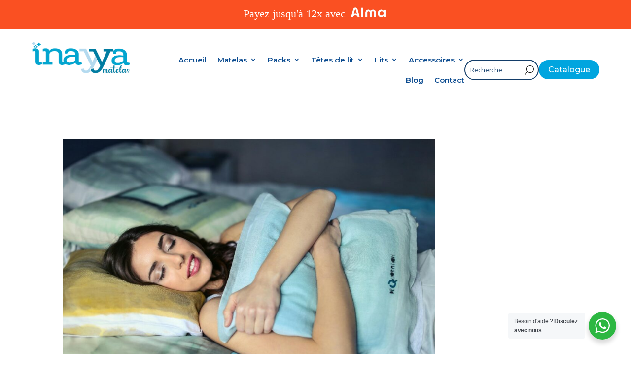

--- FILE ---
content_type: text/html; charset=UTF-8
request_url: https://inayya.re/category/le-blog-dinayya/
body_size: 26740
content:
<!DOCTYPE html>
<html dir="ltr" lang="fr-FR" prefix="og: https://ogp.me/ns#">
<head>
	<meta charset="UTF-8" />
<meta http-equiv="X-UA-Compatible" content="IE=edge">
	<link rel="pingback" href="https://inayya.re/xmlrpc.php" />

	<script type="text/javascript">
		document.documentElement.className = 'js';
	</script>
	
	<title>Le Blog d'Inayya - Inayya Matelas | Le Site Nº1 de LITERIE à La Réunion !</title>

		<!-- All in One SEO 4.9.3 - aioseo.com -->
	<meta name="description" content="GUIDE ULTIME POUR UN SOMMEIL RÉPARATEUR Découvrez notre blog d’Inayya, votre compagnon essentiel pour choisir le matelas parfait et obtenir un sommeil réparateur. Nos conseils exclusifs vous guideront vers le confort ultime pour des nuits paisibles. LES MEILLEURS CHOIX DE MATELAS Explorez une sélection exceptionnelle de matelas conçus pour répondre à vos besoins de sommeil. Des matelas en mousse à mémoire de forme aux matelas à ressorts, trouvez celui qui vous offre le confort dont vous avez toujours rêvé. CONSEILS PRATIQUES POUR UN SOMMEIL DE QUALITÉ Vous trouverez également sur le blog d’inayya, des conseils pratiques pour choisir le matelas idéal en fonction de votre position de sommeil préférée et de vos préférences de fermeté. Apprenez également comment entretenir votre matelas pour prolonger sa durée de vie et assurer un sommeil optimal. BIENFAITS D’UN SOMMEIL RÉPARATEUR Explorez les nombreux bienfaits d’un sommeil de qualité et découvrez comment un matelas adapté peut améliorer votre santé, votre bien-être et votre qualité de vie en général. Investissez dans votre sommeil pour des journées plus productives et épanouissantes. Découvrez pourquoi le choix d’un bon Matelas est primordial pour un sommeil de qualité. Apprenez tout sur la technologie 37.5 et ses avantages uniques pour un repos optimal." />
	<meta name="robots" content="max-image-preview:large" />
	<link rel="canonical" href="https://inayya.re/category/le-blog-dinayya/" />
	<link rel="next" href="https://inayya.re/category/le-blog-dinayya/page/2/" />
	<meta name="generator" content="All in One SEO (AIOSEO) 4.9.3" />
		<script type="application/ld+json" class="aioseo-schema">
			{"@context":"https:\/\/schema.org","@graph":[{"@type":"BreadcrumbList","@id":"https:\/\/inayya.re\/category\/le-blog-dinayya\/#breadcrumblist","itemListElement":[{"@type":"ListItem","@id":"https:\/\/inayya.re#listItem","position":1,"name":"Home","item":"https:\/\/inayya.re","nextItem":{"@type":"ListItem","@id":"https:\/\/inayya.re\/category\/le-blog-dinayya\/#listItem","name":"Le Blog d'Inayya"}},{"@type":"ListItem","@id":"https:\/\/inayya.re\/category\/le-blog-dinayya\/#listItem","position":2,"name":"Le Blog d'Inayya","previousItem":{"@type":"ListItem","@id":"https:\/\/inayya.re#listItem","name":"Home"}}]},{"@type":"CollectionPage","@id":"https:\/\/inayya.re\/category\/le-blog-dinayya\/#collectionpage","url":"https:\/\/inayya.re\/category\/le-blog-dinayya\/","name":"Le Blog d'Inayya - Inayya Matelas | Le Site N\u00ba1 de LITERIE \u00e0 La R\u00e9union !","description":"GUIDE ULTIME POUR UN SOMMEIL R\u00c9PARATEUR D\u00e9couvrez notre blog d\u2019Inayya, votre compagnon essentiel pour choisir le matelas parfait et obtenir un sommeil r\u00e9parateur. Nos conseils exclusifs vous guideront vers le confort ultime pour des nuits paisibles. LES MEILLEURS CHOIX DE MATELAS Explorez une s\u00e9lection exceptionnelle de matelas con\u00e7us pour r\u00e9pondre \u00e0 vos besoins de sommeil. Des matelas en mousse \u00e0 m\u00e9moire de forme aux matelas \u00e0 ressorts, trouvez celui qui vous offre le confort dont vous avez toujours r\u00eav\u00e9. CONSEILS PRATIQUES POUR UN SOMMEIL DE QUALIT\u00c9 Vous trouverez \u00e9galement sur le blog d\u2019inayya, des conseils pratiques pour choisir le matelas id\u00e9al en fonction de votre position de sommeil pr\u00e9f\u00e9r\u00e9e et de vos pr\u00e9f\u00e9rences de fermet\u00e9. Apprenez \u00e9galement comment entretenir votre matelas pour prolonger sa dur\u00e9e de vie et assurer un sommeil optimal. BIENFAITS D\u2019UN SOMMEIL R\u00c9PARATEUR Explorez les nombreux bienfaits d\u2019un sommeil de qualit\u00e9 et d\u00e9couvrez comment un matelas adapt\u00e9 peut am\u00e9liorer votre sant\u00e9, votre bien-\u00eatre et votre qualit\u00e9 de vie en g\u00e9n\u00e9ral. Investissez dans votre sommeil pour des journ\u00e9es plus productives et \u00e9panouissantes. D\u00e9couvrez pourquoi le choix d\u2019un bon Matelas est primordial pour un sommeil de qualit\u00e9. Apprenez tout sur la technologie 37.5 et ses avantages uniques pour un repos optimal.","inLanguage":"fr-FR","isPartOf":{"@id":"https:\/\/inayya.re\/#website"},"breadcrumb":{"@id":"https:\/\/inayya.re\/category\/le-blog-dinayya\/#breadcrumblist"}},{"@type":"Organization","@id":"https:\/\/inayya.re\/#organization","name":"Inayya Matelas | Le Site N\u00ba1 de LITERIE \u00e0 La R\u00e9union !","description":"Le Site N\u00ba1 de LITERIE \u00e0 La R\u00e9union !","url":"https:\/\/inayya.re\/"},{"@type":"WebSite","@id":"https:\/\/inayya.re\/#website","url":"https:\/\/inayya.re\/","name":"Inayya Matelas | Le Site N\u00ba1 de LITERIE \u00e0 La R\u00e9union !","description":"Le Site N\u00ba1 de LITERIE \u00e0 La R\u00e9union !","inLanguage":"fr-FR","publisher":{"@id":"https:\/\/inayya.re\/#organization"}}]}
		</script>
		<!-- All in One SEO -->

<script>window._wca = window._wca || [];</script>
<link rel='dns-prefetch' href='//stats.wp.com' />
<link rel='dns-prefetch' href='//fonts.googleapis.com' />
<link rel='dns-prefetch' href='//use.fontawesome.com' />
<link rel="alternate" type="application/rss+xml" title="Inayya Matelas | Le Site Nº1 de LITERIE à La Réunion ! &raquo; Flux" href="https://inayya.re/feed/" />
<link rel="alternate" type="application/rss+xml" title="Inayya Matelas | Le Site Nº1 de LITERIE à La Réunion ! &raquo; Flux de la catégorie Le Blog d&#039;Inayya" href="https://inayya.re/category/le-blog-dinayya/feed/" />
<meta name="rl:url" content="https://inayya.re/category/le-blog-dinayya/" />
<meta content="Divi v.4.19.1" name="generator"/><style id='wp-img-auto-sizes-contain-inline-css' type='text/css'>
img:is([sizes=auto i],[sizes^="auto," i]){contain-intrinsic-size:3000px 1500px}
/*# sourceURL=wp-img-auto-sizes-contain-inline-css */
</style>
<link rel='stylesheet' id='ags-divi-icons-css' href='https://inayya.re/wp-content/plugins/wp-and-divi-icons/css/icons.min.css?ver=1.6.5' type='text/css' media='all' />
<link rel='stylesheet' id='ags-divi-icons-fo-icons-css' href='https://inayya.re/wp-content/plugins/wp-and-divi-icons/icon-packs/free-icons/agsdi-icons.min.css?ver=1.6.5' type='text/css' media='all' />
<link rel='stylesheet' id='wp-block-library-css' href='https://inayya.re/wp-includes/css/dist/block-library/style.min.css?ver=6.9' type='text/css' media='all' />
<style id='global-styles-inline-css' type='text/css'>
:root{--wp--preset--aspect-ratio--square: 1;--wp--preset--aspect-ratio--4-3: 4/3;--wp--preset--aspect-ratio--3-4: 3/4;--wp--preset--aspect-ratio--3-2: 3/2;--wp--preset--aspect-ratio--2-3: 2/3;--wp--preset--aspect-ratio--16-9: 16/9;--wp--preset--aspect-ratio--9-16: 9/16;--wp--preset--color--black: #000000;--wp--preset--color--cyan-bluish-gray: #abb8c3;--wp--preset--color--white: #ffffff;--wp--preset--color--pale-pink: #f78da7;--wp--preset--color--vivid-red: #cf2e2e;--wp--preset--color--luminous-vivid-orange: #ff6900;--wp--preset--color--luminous-vivid-amber: #fcb900;--wp--preset--color--light-green-cyan: #7bdcb5;--wp--preset--color--vivid-green-cyan: #00d084;--wp--preset--color--pale-cyan-blue: #8ed1fc;--wp--preset--color--vivid-cyan-blue: #0693e3;--wp--preset--color--vivid-purple: #9b51e0;--wp--preset--gradient--vivid-cyan-blue-to-vivid-purple: linear-gradient(135deg,rgb(6,147,227) 0%,rgb(155,81,224) 100%);--wp--preset--gradient--light-green-cyan-to-vivid-green-cyan: linear-gradient(135deg,rgb(122,220,180) 0%,rgb(0,208,130) 100%);--wp--preset--gradient--luminous-vivid-amber-to-luminous-vivid-orange: linear-gradient(135deg,rgb(252,185,0) 0%,rgb(255,105,0) 100%);--wp--preset--gradient--luminous-vivid-orange-to-vivid-red: linear-gradient(135deg,rgb(255,105,0) 0%,rgb(207,46,46) 100%);--wp--preset--gradient--very-light-gray-to-cyan-bluish-gray: linear-gradient(135deg,rgb(238,238,238) 0%,rgb(169,184,195) 100%);--wp--preset--gradient--cool-to-warm-spectrum: linear-gradient(135deg,rgb(74,234,220) 0%,rgb(151,120,209) 20%,rgb(207,42,186) 40%,rgb(238,44,130) 60%,rgb(251,105,98) 80%,rgb(254,248,76) 100%);--wp--preset--gradient--blush-light-purple: linear-gradient(135deg,rgb(255,206,236) 0%,rgb(152,150,240) 100%);--wp--preset--gradient--blush-bordeaux: linear-gradient(135deg,rgb(254,205,165) 0%,rgb(254,45,45) 50%,rgb(107,0,62) 100%);--wp--preset--gradient--luminous-dusk: linear-gradient(135deg,rgb(255,203,112) 0%,rgb(199,81,192) 50%,rgb(65,88,208) 100%);--wp--preset--gradient--pale-ocean: linear-gradient(135deg,rgb(255,245,203) 0%,rgb(182,227,212) 50%,rgb(51,167,181) 100%);--wp--preset--gradient--electric-grass: linear-gradient(135deg,rgb(202,248,128) 0%,rgb(113,206,126) 100%);--wp--preset--gradient--midnight: linear-gradient(135deg,rgb(2,3,129) 0%,rgb(40,116,252) 100%);--wp--preset--font-size--small: 13px;--wp--preset--font-size--medium: 20px;--wp--preset--font-size--large: 36px;--wp--preset--font-size--x-large: 42px;--wp--preset--spacing--20: 0.44rem;--wp--preset--spacing--30: 0.67rem;--wp--preset--spacing--40: 1rem;--wp--preset--spacing--50: 1.5rem;--wp--preset--spacing--60: 2.25rem;--wp--preset--spacing--70: 3.38rem;--wp--preset--spacing--80: 5.06rem;--wp--preset--shadow--natural: 6px 6px 9px rgba(0, 0, 0, 0.2);--wp--preset--shadow--deep: 12px 12px 50px rgba(0, 0, 0, 0.4);--wp--preset--shadow--sharp: 6px 6px 0px rgba(0, 0, 0, 0.2);--wp--preset--shadow--outlined: 6px 6px 0px -3px rgb(255, 255, 255), 6px 6px rgb(0, 0, 0);--wp--preset--shadow--crisp: 6px 6px 0px rgb(0, 0, 0);}:root { --wp--style--global--content-size: 823px;--wp--style--global--wide-size: 1080px; }:where(body) { margin: 0; }.wp-site-blocks > .alignleft { float: left; margin-right: 2em; }.wp-site-blocks > .alignright { float: right; margin-left: 2em; }.wp-site-blocks > .aligncenter { justify-content: center; margin-left: auto; margin-right: auto; }:where(.is-layout-flex){gap: 0.5em;}:where(.is-layout-grid){gap: 0.5em;}.is-layout-flow > .alignleft{float: left;margin-inline-start: 0;margin-inline-end: 2em;}.is-layout-flow > .alignright{float: right;margin-inline-start: 2em;margin-inline-end: 0;}.is-layout-flow > .aligncenter{margin-left: auto !important;margin-right: auto !important;}.is-layout-constrained > .alignleft{float: left;margin-inline-start: 0;margin-inline-end: 2em;}.is-layout-constrained > .alignright{float: right;margin-inline-start: 2em;margin-inline-end: 0;}.is-layout-constrained > .aligncenter{margin-left: auto !important;margin-right: auto !important;}.is-layout-constrained > :where(:not(.alignleft):not(.alignright):not(.alignfull)){max-width: var(--wp--style--global--content-size);margin-left: auto !important;margin-right: auto !important;}.is-layout-constrained > .alignwide{max-width: var(--wp--style--global--wide-size);}body .is-layout-flex{display: flex;}.is-layout-flex{flex-wrap: wrap;align-items: center;}.is-layout-flex > :is(*, div){margin: 0;}body .is-layout-grid{display: grid;}.is-layout-grid > :is(*, div){margin: 0;}body{padding-top: 0px;padding-right: 0px;padding-bottom: 0px;padding-left: 0px;}a:where(:not(.wp-element-button)){text-decoration: underline;}:root :where(.wp-element-button, .wp-block-button__link){background-color: #32373c;border-width: 0;color: #fff;font-family: inherit;font-size: inherit;font-style: inherit;font-weight: inherit;letter-spacing: inherit;line-height: inherit;padding-top: calc(0.667em + 2px);padding-right: calc(1.333em + 2px);padding-bottom: calc(0.667em + 2px);padding-left: calc(1.333em + 2px);text-decoration: none;text-transform: inherit;}.has-black-color{color: var(--wp--preset--color--black) !important;}.has-cyan-bluish-gray-color{color: var(--wp--preset--color--cyan-bluish-gray) !important;}.has-white-color{color: var(--wp--preset--color--white) !important;}.has-pale-pink-color{color: var(--wp--preset--color--pale-pink) !important;}.has-vivid-red-color{color: var(--wp--preset--color--vivid-red) !important;}.has-luminous-vivid-orange-color{color: var(--wp--preset--color--luminous-vivid-orange) !important;}.has-luminous-vivid-amber-color{color: var(--wp--preset--color--luminous-vivid-amber) !important;}.has-light-green-cyan-color{color: var(--wp--preset--color--light-green-cyan) !important;}.has-vivid-green-cyan-color{color: var(--wp--preset--color--vivid-green-cyan) !important;}.has-pale-cyan-blue-color{color: var(--wp--preset--color--pale-cyan-blue) !important;}.has-vivid-cyan-blue-color{color: var(--wp--preset--color--vivid-cyan-blue) !important;}.has-vivid-purple-color{color: var(--wp--preset--color--vivid-purple) !important;}.has-black-background-color{background-color: var(--wp--preset--color--black) !important;}.has-cyan-bluish-gray-background-color{background-color: var(--wp--preset--color--cyan-bluish-gray) !important;}.has-white-background-color{background-color: var(--wp--preset--color--white) !important;}.has-pale-pink-background-color{background-color: var(--wp--preset--color--pale-pink) !important;}.has-vivid-red-background-color{background-color: var(--wp--preset--color--vivid-red) !important;}.has-luminous-vivid-orange-background-color{background-color: var(--wp--preset--color--luminous-vivid-orange) !important;}.has-luminous-vivid-amber-background-color{background-color: var(--wp--preset--color--luminous-vivid-amber) !important;}.has-light-green-cyan-background-color{background-color: var(--wp--preset--color--light-green-cyan) !important;}.has-vivid-green-cyan-background-color{background-color: var(--wp--preset--color--vivid-green-cyan) !important;}.has-pale-cyan-blue-background-color{background-color: var(--wp--preset--color--pale-cyan-blue) !important;}.has-vivid-cyan-blue-background-color{background-color: var(--wp--preset--color--vivid-cyan-blue) !important;}.has-vivid-purple-background-color{background-color: var(--wp--preset--color--vivid-purple) !important;}.has-black-border-color{border-color: var(--wp--preset--color--black) !important;}.has-cyan-bluish-gray-border-color{border-color: var(--wp--preset--color--cyan-bluish-gray) !important;}.has-white-border-color{border-color: var(--wp--preset--color--white) !important;}.has-pale-pink-border-color{border-color: var(--wp--preset--color--pale-pink) !important;}.has-vivid-red-border-color{border-color: var(--wp--preset--color--vivid-red) !important;}.has-luminous-vivid-orange-border-color{border-color: var(--wp--preset--color--luminous-vivid-orange) !important;}.has-luminous-vivid-amber-border-color{border-color: var(--wp--preset--color--luminous-vivid-amber) !important;}.has-light-green-cyan-border-color{border-color: var(--wp--preset--color--light-green-cyan) !important;}.has-vivid-green-cyan-border-color{border-color: var(--wp--preset--color--vivid-green-cyan) !important;}.has-pale-cyan-blue-border-color{border-color: var(--wp--preset--color--pale-cyan-blue) !important;}.has-vivid-cyan-blue-border-color{border-color: var(--wp--preset--color--vivid-cyan-blue) !important;}.has-vivid-purple-border-color{border-color: var(--wp--preset--color--vivid-purple) !important;}.has-vivid-cyan-blue-to-vivid-purple-gradient-background{background: var(--wp--preset--gradient--vivid-cyan-blue-to-vivid-purple) !important;}.has-light-green-cyan-to-vivid-green-cyan-gradient-background{background: var(--wp--preset--gradient--light-green-cyan-to-vivid-green-cyan) !important;}.has-luminous-vivid-amber-to-luminous-vivid-orange-gradient-background{background: var(--wp--preset--gradient--luminous-vivid-amber-to-luminous-vivid-orange) !important;}.has-luminous-vivid-orange-to-vivid-red-gradient-background{background: var(--wp--preset--gradient--luminous-vivid-orange-to-vivid-red) !important;}.has-very-light-gray-to-cyan-bluish-gray-gradient-background{background: var(--wp--preset--gradient--very-light-gray-to-cyan-bluish-gray) !important;}.has-cool-to-warm-spectrum-gradient-background{background: var(--wp--preset--gradient--cool-to-warm-spectrum) !important;}.has-blush-light-purple-gradient-background{background: var(--wp--preset--gradient--blush-light-purple) !important;}.has-blush-bordeaux-gradient-background{background: var(--wp--preset--gradient--blush-bordeaux) !important;}.has-luminous-dusk-gradient-background{background: var(--wp--preset--gradient--luminous-dusk) !important;}.has-pale-ocean-gradient-background{background: var(--wp--preset--gradient--pale-ocean) !important;}.has-electric-grass-gradient-background{background: var(--wp--preset--gradient--electric-grass) !important;}.has-midnight-gradient-background{background: var(--wp--preset--gradient--midnight) !important;}.has-small-font-size{font-size: var(--wp--preset--font-size--small) !important;}.has-medium-font-size{font-size: var(--wp--preset--font-size--medium) !important;}.has-large-font-size{font-size: var(--wp--preset--font-size--large) !important;}.has-x-large-font-size{font-size: var(--wp--preset--font-size--x-large) !important;}
/*# sourceURL=global-styles-inline-css */
</style>

<link rel='stylesheet' id='nta-css-popup-css' href='https://inayya.re/wp-content/plugins/wp-whatsapp/assets/dist/css/style.css?ver=6.9' type='text/css' media='all' />
<style id='font-awesome-svg-styles-default-inline-css' type='text/css'>
.svg-inline--fa {
  display: inline-block;
  height: 1em;
  overflow: visible;
  vertical-align: -.125em;
}
/*# sourceURL=font-awesome-svg-styles-default-inline-css */
</style>
<link rel='stylesheet' id='font-awesome-svg-styles-css' href='https://inayya.re/wp-content/uploads/font-awesome/v5.15.4/css/svg-with-js.css' type='text/css' media='all' />
<style id='font-awesome-svg-styles-inline-css' type='text/css'>
   .wp-block-font-awesome-icon svg::before,
   .wp-rich-text-font-awesome-icon svg::before {content: unset;}
/*# sourceURL=font-awesome-svg-styles-inline-css */
</style>
<link rel='stylesheet' id='merchant-product-labels-css' href='https://inayya.re/wp-content/plugins/merchant/assets/css/modules/product-labels/product-labels.min.css?ver=2.2.2' type='text/css' media='all' />
<link rel='stylesheet' id='merchant-css' href='https://inayya.re/wp-content/plugins/merchant/assets/css/merchant.min.css?ver=2.2.2' type='text/css' media='all' />
<style id='merchant-inline-css' type='text/css'>
.woocommerce .onsale,.wc-block-grid__product-onsale,.wc-block-grid__product .onsale{display:none !important;}
/*# sourceURL=merchant-inline-css */
</style>
<link rel='stylesheet' id='SFSImainCss-css' href='https://inayya.re/wp-content/plugins/ultimate-social-media-icons/css/sfsi-style.css?ver=2.9.6' type='text/css' media='all' />
<link rel='stylesheet' id='woocommerce-layout-css' href='https://inayya.re/wp-content/plugins/woocommerce/assets/css/woocommerce-layout.css?ver=10.4.3' type='text/css' media='all' />
<style id='woocommerce-layout-inline-css' type='text/css'>

	.infinite-scroll .woocommerce-pagination {
		display: none;
	}
/*# sourceURL=woocommerce-layout-inline-css */
</style>
<link rel='stylesheet' id='woocommerce-smallscreen-css' href='https://inayya.re/wp-content/plugins/woocommerce/assets/css/woocommerce-smallscreen.css?ver=10.4.3' type='text/css' media='only screen and (max-width: 768px)' />
<link rel='stylesheet' id='woocommerce-general-css' href='https://inayya.re/wp-content/plugins/woocommerce/assets/css/woocommerce.css?ver=10.4.3' type='text/css' media='all' />
<style id='woocommerce-inline-inline-css' type='text/css'>
.woocommerce form .form-row .required { visibility: visible; }
/*# sourceURL=woocommerce-inline-inline-css */
</style>
<link rel='stylesheet' id='megamenu-css' href='https://inayya.re/wp-content/uploads/maxmegamenu/style.css?ver=8640fb' type='text/css' media='all' />
<link rel='stylesheet' id='dashicons-css' href='https://inayya.re/wp-includes/css/dashicons.min.css?ver=6.9' type='text/css' media='all' />
<link rel='stylesheet' id='et-divi-open-sans-css' href='https://fonts.googleapis.com/css?family=Open+Sans:300italic,400italic,600italic,700italic,800italic,400,300,600,700,800&#038;subset=latin,latin-ext&#038;display=swap' type='text/css' media='all' />
<link rel='stylesheet' id='font-awesome-official-css' href='https://use.fontawesome.com/releases/v5.15.4/css/all.css' type='text/css' media='all' integrity="sha384-DyZ88mC6Up2uqS4h/KRgHuoeGwBcD4Ng9SiP4dIRy0EXTlnuz47vAwmeGwVChigm" crossorigin="anonymous" />
<link rel='stylesheet' id='dflip-style-css' href='https://inayya.re/wp-content/plugins/3d-flipbook-dflip-lite/assets/css/dflip.min.css?ver=2.4.20' type='text/css' media='all' />
<link rel='stylesheet' id='UserAccessManagerLoginForm-css' href='https://inayya.re/wp-content/plugins/user-access-manager/assets/css/uamLoginForm.css?ver=2.2.25' type='text/css' media='screen' />
<link rel='stylesheet' id='divi-essential-styles-css' href='https://inayya.re/wp-content/plugins/divi-essential/styles/style.min.css?ver=4.5.2' type='text/css' media='all' />
<link rel='stylesheet' id='divi-plus-styles-css' href='https://inayya.re/wp-content/plugins/divi-plus/styles/style.min.css?ver=1.20.0' type='text/css' media='all' />
<link rel='stylesheet' id='revslider-divi-styles-css' href='https://inayya.re/wp-content/plugins/revslider/admin/includes/shortcode_generator/divi/styles/style.min.css?ver=1.0.0' type='text/css' media='all' />
<link rel='stylesheet' id='supreme-modules-pro-for-divi-styles-css' href='https://inayya.re/wp-content/plugins/supreme-modules-pro-for-divi/styles/style.min.css?ver=4.7.35' type='text/css' media='all' />
<link rel='stylesheet' id='profile-builder-divi-extension-styles-css' href='https://inayya.re/wp-content/plugins/profile-builder/assets/misc/divi/styles/style.min.css?ver=1.0.0' type='text/css' media='all' />
<link rel='stylesheet' id='mm-compiled-options-mobmenu-css' href='https://inayya.re/wp-content/uploads/dynamic-mobmenu.css?ver=2.8.8-694' type='text/css' media='all' />
<link rel='stylesheet' id='mm-google-webfont-montserrat-css' href='//fonts.googleapis.com/css?family=Montserrat%3Ainherit%2C100%2C500italic%2C400&#038;subset=latin%2Clatin-ext&#038;ver=6.9' type='text/css' media='all' />
<link rel='stylesheet' id='divi-depicter-styles-css' href='https://inayya.re/wp-content/plugins/depicter/app/src/Modules/Divi/styles/style.min.css?ver=1.0.0' type='text/css' media='all' />
<link rel='stylesheet' id='cssmobmenu-icons-css' href='https://inayya.re/wp-content/plugins/mobile-menu/includes/css/mobmenu-icons.css?ver=6.9' type='text/css' media='all' />
<link rel='stylesheet' id='cssmobmenu-css' href='https://inayya.re/wp-content/plugins/mobile-menu/includes/css/mobmenu.css?ver=2.8.8' type='text/css' media='all' />
<link rel='stylesheet' id='divi-style-css' href='https://inayya.re/wp-content/themes/Divi/style-static.min.css?ver=4.19.1' type='text/css' media='all' />
<link rel='stylesheet' id='font-awesome-official-v4shim-css' href='https://use.fontawesome.com/releases/v5.15.4/css/v4-shims.css' type='text/css' media='all' integrity="sha384-Vq76wejb3QJM4nDatBa5rUOve+9gkegsjCebvV/9fvXlGWo4HCMR4cJZjjcF6Viv" crossorigin="anonymous" />
<style id='font-awesome-official-v4shim-inline-css' type='text/css'>
@font-face {
font-family: "FontAwesome";
font-display: block;
src: url("https://use.fontawesome.com/releases/v5.15.4/webfonts/fa-brands-400.eot"),
		url("https://use.fontawesome.com/releases/v5.15.4/webfonts/fa-brands-400.eot?#iefix") format("embedded-opentype"),
		url("https://use.fontawesome.com/releases/v5.15.4/webfonts/fa-brands-400.woff2") format("woff2"),
		url("https://use.fontawesome.com/releases/v5.15.4/webfonts/fa-brands-400.woff") format("woff"),
		url("https://use.fontawesome.com/releases/v5.15.4/webfonts/fa-brands-400.ttf") format("truetype"),
		url("https://use.fontawesome.com/releases/v5.15.4/webfonts/fa-brands-400.svg#fontawesome") format("svg");
}

@font-face {
font-family: "FontAwesome";
font-display: block;
src: url("https://use.fontawesome.com/releases/v5.15.4/webfonts/fa-solid-900.eot"),
		url("https://use.fontawesome.com/releases/v5.15.4/webfonts/fa-solid-900.eot?#iefix") format("embedded-opentype"),
		url("https://use.fontawesome.com/releases/v5.15.4/webfonts/fa-solid-900.woff2") format("woff2"),
		url("https://use.fontawesome.com/releases/v5.15.4/webfonts/fa-solid-900.woff") format("woff"),
		url("https://use.fontawesome.com/releases/v5.15.4/webfonts/fa-solid-900.ttf") format("truetype"),
		url("https://use.fontawesome.com/releases/v5.15.4/webfonts/fa-solid-900.svg#fontawesome") format("svg");
}

@font-face {
font-family: "FontAwesome";
font-display: block;
src: url("https://use.fontawesome.com/releases/v5.15.4/webfonts/fa-regular-400.eot"),
		url("https://use.fontawesome.com/releases/v5.15.4/webfonts/fa-regular-400.eot?#iefix") format("embedded-opentype"),
		url("https://use.fontawesome.com/releases/v5.15.4/webfonts/fa-regular-400.woff2") format("woff2"),
		url("https://use.fontawesome.com/releases/v5.15.4/webfonts/fa-regular-400.woff") format("woff"),
		url("https://use.fontawesome.com/releases/v5.15.4/webfonts/fa-regular-400.ttf") format("truetype"),
		url("https://use.fontawesome.com/releases/v5.15.4/webfonts/fa-regular-400.svg#fontawesome") format("svg");
unicode-range: U+F004-F005,U+F007,U+F017,U+F022,U+F024,U+F02E,U+F03E,U+F044,U+F057-F059,U+F06E,U+F070,U+F075,U+F07B-F07C,U+F080,U+F086,U+F089,U+F094,U+F09D,U+F0A0,U+F0A4-F0A7,U+F0C5,U+F0C7-F0C8,U+F0E0,U+F0EB,U+F0F3,U+F0F8,U+F0FE,U+F111,U+F118-F11A,U+F11C,U+F133,U+F144,U+F146,U+F14A,U+F14D-F14E,U+F150-F152,U+F15B-F15C,U+F164-F165,U+F185-F186,U+F191-F192,U+F1AD,U+F1C1-F1C9,U+F1CD,U+F1D8,U+F1E3,U+F1EA,U+F1F6,U+F1F9,U+F20A,U+F247-F249,U+F24D,U+F254-F25B,U+F25D,U+F267,U+F271-F274,U+F279,U+F28B,U+F28D,U+F2B5-F2B6,U+F2B9,U+F2BB,U+F2BD,U+F2C1-F2C2,U+F2D0,U+F2D2,U+F2DC,U+F2ED,U+F328,U+F358-F35B,U+F3A5,U+F3D1,U+F410,U+F4AD;
}
/*# sourceURL=font-awesome-official-v4shim-inline-css */
</style>
<link rel='stylesheet' id='wppb_stylesheet-css' href='https://inayya.re/wp-content/plugins/profile-builder/assets/css/style-front-end.css?ver=3.15.2' type='text/css' media='all' />
<script type="text/javascript" src="https://inayya.re/wp-includes/js/jquery/jquery.min.js?ver=3.7.1" id="jquery-core-js"></script>
<script type="text/javascript" src="https://inayya.re/wp-includes/js/jquery/jquery-migrate.min.js?ver=3.4.1" id="jquery-migrate-js"></script>
<script type="text/javascript" id="ags-divi-icons-js-extra">
/* <![CDATA[ */
var ags_divi_icons_config = {"pluginDirUrl":"https://inayya.re/wp-content/plugins/wp-and-divi-icons"};
//# sourceURL=ags-divi-icons-js-extra
/* ]]> */
</script>
<script type="text/javascript" src="https://inayya.re/wp-content/plugins/wp-and-divi-icons/js/icons.min.js?ver=1.6.5" id="ags-divi-icons-js"></script>
<script type="text/javascript" src="https://inayya.re/wp-content/plugins/wp-and-divi-icons/icon-packs/free-icons/agsdi-icons.min.js?ver=1.6.5" id="ags-divi-icons-fo-js"></script>
<script type="text/javascript" src="https://inayya.re/wp-content/plugins/woocommerce/assets/js/jquery-blockui/jquery.blockUI.min.js?ver=2.7.0-wc.10.4.3" id="wc-jquery-blockui-js" defer="defer" data-wp-strategy="defer"></script>
<script type="text/javascript" src="https://inayya.re/wp-content/plugins/woocommerce/assets/js/js-cookie/js.cookie.min.js?ver=2.1.4-wc.10.4.3" id="wc-js-cookie-js" defer="defer" data-wp-strategy="defer"></script>
<script type="text/javascript" id="woocommerce-js-extra">
/* <![CDATA[ */
var woocommerce_params = {"ajax_url":"/wp-admin/admin-ajax.php","wc_ajax_url":"/?wc-ajax=%%endpoint%%","i18n_password_show":"Afficher le mot de passe","i18n_password_hide":"Masquer le mot de passe"};
//# sourceURL=woocommerce-js-extra
/* ]]> */
</script>
<script type="text/javascript" src="https://inayya.re/wp-content/plugins/woocommerce/assets/js/frontend/woocommerce.min.js?ver=10.4.3" id="woocommerce-js" defer="defer" data-wp-strategy="defer"></script>
<script type="text/javascript" src="https://stats.wp.com/s-202604.js" id="woocommerce-analytics-js" defer="defer" data-wp-strategy="defer"></script>
<script type="text/javascript" src="https://inayya.re/wp-content/plugins/mobile-menu/includes/js/mobmenu.js?ver=2.8.8" id="mobmenujs-js"></script>
<link rel="https://api.w.org/" href="https://inayya.re/wp-json/" /><link rel="alternate" title="JSON" type="application/json" href="https://inayya.re/wp-json/wp/v2/categories/38" /><link rel="EditURI" type="application/rsd+xml" title="RSD" href="https://inayya.re/xmlrpc.php?rsd" />
<meta name="generator" content="WordPress 6.9" />
<meta name="generator" content="WooCommerce 10.4.3" />
<meta name="keywords" content="matelas reunion,meilleur matelas pour mal de dos,matelas pour dos sensible,inayya reunion,tête de lit en laine,couette et oreiller pour votre lit"/>


<!--BEGIN: TRACKING CODE MANAGER (v2.5.0) BY INTELLYWP.COM IN HEAD//-->
<!-- Google tag (gtag.js) -->
<script async src="https://www.googletagmanager.com/gtag/js?id=AW-821675816"></script>
<script>
  window.dataLayer = window.dataLayer || [];
  function gtag(){dataLayer.push(arguments);}
  gtag('js', new Date());

  gtag('config', 'AW-821675816');
</script>
<!-- Google Tag Manager -->
<script>(function(w,d,s,l,i){w[l]=w[l]||[];w[l].push({'gtm.start':
new Date().getTime(),event:'gtm.js'});var f=d.getElementsByTagName(s)[0],
j=d.createElement(s),dl=l!='dataLayer'?'&l='+l:'';j.async=true;j.src=
'https://www.googletagmanager.com/gtm.js?id='+i+dl;f.parentNode.insertBefore(j,f);
})(window,document,'script','dataLayer','GTM-5HS8DW9T');</script>
<!-- End Google Tag Manager -->
<!-- Hotjar Tracking Code for https://www.inayya.re -->
<script>
    (function(h,o,t,j,a,r){
        h.hj=h.hj||function(){(h.hj.q=h.hj.q||[]).push(arguments)};
        h._hjSettings={hjid:6445472,hjsv:6};
        a=o.getElementsByTagName('head')[0];
        r=o.createElement('script');r.async=1;
        r.src=t+h._hjSettings.hjid+j+h._hjSettings.hjsv;
        a.appendChild(r);
    })(window,document,'https://static.hotjar.com/c/hotjar-','.js?sv=');
</script>
<!--END: https://wordpress.org/plugins/tracking-code-manager IN HEAD//--><meta name="follow.[base64]" content="gBPzUmahesEvcLSKEwfw"/>	<style>img#wpstats{display:none}</style>
		<meta name="viewport" content="width=device-width, initial-scale=1.0, maximum-scale=1.0, user-scalable=0" />	<noscript><style>.woocommerce-product-gallery{ opacity: 1 !important; }</style></noscript>
	<meta name="generator" content="Powered by Slider Revolution 6.5.13 - responsive, Mobile-Friendly Slider Plugin for WordPress with comfortable drag and drop interface." />
<link rel="icon" href="https://inayya.re/wp-content/uploads/2023/12/cropped-FaviconInayya-32x32.png" sizes="32x32" />
<link rel="icon" href="https://inayya.re/wp-content/uploads/2023/12/cropped-FaviconInayya-192x192.png" sizes="192x192" />
<link rel="apple-touch-icon" href="https://inayya.re/wp-content/uploads/2023/12/cropped-FaviconInayya-180x180.png" />
<meta name="msapplication-TileImage" content="https://inayya.re/wp-content/uploads/2023/12/cropped-FaviconInayya-270x270.png" />
<script>function setREVStartSize(e){
			//window.requestAnimationFrame(function() {
				window.RSIW = window.RSIW===undefined ? window.innerWidth : window.RSIW;
				window.RSIH = window.RSIH===undefined ? window.innerHeight : window.RSIH;
				try {
					var pw = document.getElementById(e.c).parentNode.offsetWidth,
						newh;
					pw = pw===0 || isNaN(pw) ? window.RSIW : pw;
					e.tabw = e.tabw===undefined ? 0 : parseInt(e.tabw);
					e.thumbw = e.thumbw===undefined ? 0 : parseInt(e.thumbw);
					e.tabh = e.tabh===undefined ? 0 : parseInt(e.tabh);
					e.thumbh = e.thumbh===undefined ? 0 : parseInt(e.thumbh);
					e.tabhide = e.tabhide===undefined ? 0 : parseInt(e.tabhide);
					e.thumbhide = e.thumbhide===undefined ? 0 : parseInt(e.thumbhide);
					e.mh = e.mh===undefined || e.mh=="" || e.mh==="auto" ? 0 : parseInt(e.mh,0);
					if(e.layout==="fullscreen" || e.l==="fullscreen")
						newh = Math.max(e.mh,window.RSIH);
					else{
						e.gw = Array.isArray(e.gw) ? e.gw : [e.gw];
						for (var i in e.rl) if (e.gw[i]===undefined || e.gw[i]===0) e.gw[i] = e.gw[i-1];
						e.gh = e.el===undefined || e.el==="" || (Array.isArray(e.el) && e.el.length==0)? e.gh : e.el;
						e.gh = Array.isArray(e.gh) ? e.gh : [e.gh];
						for (var i in e.rl) if (e.gh[i]===undefined || e.gh[i]===0) e.gh[i] = e.gh[i-1];
											
						var nl = new Array(e.rl.length),
							ix = 0,
							sl;
						e.tabw = e.tabhide>=pw ? 0 : e.tabw;
						e.thumbw = e.thumbhide>=pw ? 0 : e.thumbw;
						e.tabh = e.tabhide>=pw ? 0 : e.tabh;
						e.thumbh = e.thumbhide>=pw ? 0 : e.thumbh;
						for (var i in e.rl) nl[i] = e.rl[i]<window.RSIW ? 0 : e.rl[i];
						sl = nl[0];
						for (var i in nl) if (sl>nl[i] && nl[i]>0) { sl = nl[i]; ix=i;}
						var m = pw>(e.gw[ix]+e.tabw+e.thumbw) ? 1 : (pw-(e.tabw+e.thumbw)) / (e.gw[ix]);
						newh =  (e.gh[ix] * m) + (e.tabh + e.thumbh);
					}
					var el = document.getElementById(e.c);
					if (el!==null && el) el.style.height = newh+"px";
					el = document.getElementById(e.c+"_wrapper");
					if (el!==null && el) {
						el.style.height = newh+"px";
						el.style.display = "block";
					}
				} catch(e){
					console.log("Failure at Presize of Slider:" + e)
				}
			//});
		  };</script>
<style id="et-divi-customizer-global-cached-inline-styles">.woocommerce a.button.alt,.woocommerce-page a.button.alt,.woocommerce button.button.alt,.woocommerce button.button.alt.disabled,.woocommerce-page button.button.alt,.woocommerce-page button.button.alt.disabled,.woocommerce input.button.alt,.woocommerce-page input.button.alt,.woocommerce #respond input#submit.alt,.woocommerce-page #respond input#submit.alt,.woocommerce #content input.button.alt,.woocommerce-page #content input.button.alt,.woocommerce a.button,.woocommerce-page a.button,.woocommerce button.button,.woocommerce-page button.button,.woocommerce input.button,.woocommerce-page input.button,.woocommerce #respond input#submit,.woocommerce-page #respond input#submit,.woocommerce #content input.button,.woocommerce-page #content input.button,.woocommerce-message a.button.wc-forward,body .et_pb_button{font-size:15px;background-color:#133d69;border-width:0px!important;border-color:;border-radius:4px}.woocommerce.et_pb_button_helper_class a.button.alt,.woocommerce-page.et_pb_button_helper_class a.button.alt,.woocommerce.et_pb_button_helper_class button.button.alt,.woocommerce.et_pb_button_helper_class button.button.alt.disabled,.woocommerce-page.et_pb_button_helper_class button.button.alt,.woocommerce-page.et_pb_button_helper_class button.button.alt.disabled,.woocommerce.et_pb_button_helper_class input.button.alt,.woocommerce-page.et_pb_button_helper_class input.button.alt,.woocommerce.et_pb_button_helper_class #respond input#submit.alt,.woocommerce-page.et_pb_button_helper_class #respond input#submit.alt,.woocommerce.et_pb_button_helper_class #content input.button.alt,.woocommerce-page.et_pb_button_helper_class #content input.button.alt,.woocommerce.et_pb_button_helper_class a.button,.woocommerce-page.et_pb_button_helper_class a.button,.woocommerce.et_pb_button_helper_class button.button,.woocommerce-page.et_pb_button_helper_class button.button,.woocommerce.et_pb_button_helper_class input.button,.woocommerce-page.et_pb_button_helper_class input.button,.woocommerce.et_pb_button_helper_class #respond input#submit,.woocommerce-page.et_pb_button_helper_class #respond input#submit,.woocommerce.et_pb_button_helper_class #content input.button,.woocommerce-page.et_pb_button_helper_class #content input.button,body.et_pb_button_helper_class .et_pb_button,body.et_pb_button_helper_class .et_pb_module.et_pb_button{color:#ffffff}.woocommerce a.button.alt:after,.woocommerce-page a.button.alt:after,.woocommerce button.button.alt:after,.woocommerce-page button.button.alt:after,.woocommerce input.button.alt:after,.woocommerce-page input.button.alt:after,.woocommerce #respond input#submit.alt:after,.woocommerce-page #respond input#submit.alt:after,.woocommerce #content input.button.alt:after,.woocommerce-page #content input.button.alt:after,.woocommerce a.button:after,.woocommerce-page a.button:after,.woocommerce button.button:after,.woocommerce-page button.button:after,.woocommerce input.button:after,.woocommerce-page input.button:after,.woocommerce #respond input#submit:after,.woocommerce-page #respond input#submit:after,.woocommerce #content input.button:after,.woocommerce-page #content input.button:after,body .et_pb_button:after{font-size:24px}body .et_pb_bg_layout_light.et_pb_button:hover,body .et_pb_bg_layout_light .et_pb_button:hover,body .et_pb_button:hover{color:#ffffff!important;background-color:#00a5cf;border-color:!important;border-radius:4px}.woocommerce a.button.alt:hover,.woocommerce-page a.button.alt:hover,.woocommerce button.button.alt:hover,.woocommerce button.button.alt.disabled:hover,.woocommerce-page button.button.alt:hover,.woocommerce-page button.button.alt.disabled:hover,.woocommerce input.button.alt:hover,.woocommerce-page input.button.alt:hover,.woocommerce #respond input#submit.alt:hover,.woocommerce-page #respond input#submit.alt:hover,.woocommerce #content input.button.alt:hover,.woocommerce-page #content input.button.alt:hover,.woocommerce a.button:hover,.woocommerce-page a.button:hover,.woocommerce button.button:hover,.woocommerce-page button.button:hover,.woocommerce input.button:hover,.woocommerce-page input.button:hover,.woocommerce #respond input#submit:hover,.woocommerce-page #respond input#submit:hover,.woocommerce #content input.button:hover,.woocommerce-page #content input.button:hover{color:#ffffff!important;background-color:#00a5cf!important;border-color:!important;border-radius:4px}@media only screen and (min-width:1350px){.et_pb_row{padding:27px 0}.et_pb_section{padding:54px 0}.single.et_pb_pagebuilder_layout.et_full_width_page .et_post_meta_wrapper{padding-top:81px}.et_pb_fullwidth_section{padding:0}}@media only screen and (max-width:980px){#main-header,#main-header .nav li ul,.et-search-form,#main-header .et_mobile_menu{background-color:rgba(211,211,211,0.09)}}@media only screen and (max-width:767px){body,.et_pb_column_1_2 .et_quote_content blockquote cite,.et_pb_column_1_2 .et_link_content a.et_link_main_url,.et_pb_column_1_3 .et_quote_content blockquote cite,.et_pb_column_3_8 .et_quote_content blockquote cite,.et_pb_column_1_4 .et_quote_content blockquote cite,.et_pb_blog_grid .et_quote_content blockquote cite,.et_pb_column_1_3 .et_link_content a.et_link_main_url,.et_pb_column_3_8 .et_link_content a.et_link_main_url,.et_pb_column_1_4 .et_link_content a.et_link_main_url,.et_pb_blog_grid .et_link_content a.et_link_main_url{font-size:15px}.et_pb_slider.et_pb_module .et_pb_slides .et_pb_slide_content,.et_pb_best_value{font-size:17px}.et_pb_section{padding:38px 0}.et_pb_section.et_pb_fullwidth_section{padding:0}.et_pb_row,.et_pb_column .et_pb_row_inner{padding:15px 0}}	.et_pb_button{font-family:'Montserrat',Helvetica,Arial,Lucida,sans-serif}.woocommerce ul.products li.product .button{width:100%;text-align:center;padding:12px}.et_mobile_menu{position:absolute;left:-169px;padding:5%;background:#fff;width:183%;visibility:visible;opacity:1;display:none;z-index:9999;border-top:3px solid #2ea3f2;box-shadow:0 2px 5px rgba(0,0,0,.1);-moz-box-shadow:0 2px 5px rgba(0,0,0,.1);-webkit-box-shadow:0 2px 5px rgba(0,0,0,.1)}.price{white-space:nowrap}#left-area ul,.entry-content ul,.et-l--body ul,.et-l--footer ul,.et-l--header ul{list-style-type:disc;padding:0 0 23px 1em;line-height:36px}.woocommerce a.button.alt,.woocommerce-page a.button.alt,.woocommerce button.button.alt,.woocommerce button.button.alt.disabled,.woocommerce-page button.button.alt,.woocommerce-page button.button.alt.disabled,.woocommerce input.button.alt,.woocommerce-page input.button.alt,.woocommerce #respond input#submit.alt,.woocommerce-page #respond input#submit.alt,.woocommerce #content input.button.alt,.woocommerce-page #content input.button.alt,.woocommerce a.button,.woocommerce-page a.button,.woocommerce button.button,.woocommerce-page button.button,.woocommerce input.button,.woocommerce-page input.button,.woocommerce #respond input#submit,.woocommerce-page #respond input#submit,.woocommerce #content input.button,.woocommerce-page #content input.button,.woocommerce-message a.button.wc-forward,body .et_pb_button{font-size:15px;background-color:#133d69;border-width:0px!important;border-radius:5px}.woocommerce .quantity .plus,.woocommerce-page .quantity .plus,.woocommerce #content .quantity .plus,.woocommerce-page #content .quantity .plus,.woocommerce .quantity .minus,.woocommerce-page .quantity .minus,.woocommerce #content .quantity .minus,.woocommerce-page #content .quantity .minus{background:#fff!important;-webkit-box-shadow:none!important;box-shadow:none!important;color:#BCC8C9!important;font-size:20px!important;font-weight:300!important;height:50px!important;text-decoration:none!important;text-shadow:none!important;width:40px!important;border-bottom-left-radius:0!important;border-top-left-radius:0!important;border:1px solid #BCC8C9!important}.woocommerce ul.products{display:flex;justify-content:space-between;flex-wrap:wrap}li.product{display:flex;flex-direction:column}.woocommerce ul.products li.product .button{margin-top:auto}.et-db #et-boc .et-l .et_pb_wc_price_0_tb_body .price{font-size:26px!important}@media only screen and (max-width:980px){.mobmenul-container{top:15px!important;margin-left:auto;right:2rem}.mobmenul-container i{color:#fff!important}}body #page-container .et_pb_section .et_pb_wc_add_to_cart_0_tb_body .button::before{content:''!important}.et_pb_section_0,.et_pb_section_0 .et_pb_row_0{padding:0!important}.advanced-woo-labels{z-index:11!important}.awl-label-text{display:none!important}.et_pb_menu_page_id-33714 a{background-color:#00a5cf;color:#fff!important;border-radius:20px;padding:8px}.et_pb_menu_0_tb_header.et_pb_menu ul li a{color:#0a4a8f;}.et_pb_menu_0_tb_header .et_pb_menu ul li.menu-item-33714>a{color:#fff!important}</style><style type="text/css">/** Mega Menu CSS: fs **/</style>
<link rel='stylesheet' id='wc-blocks-style-css' href='https://inayya.re/wp-content/plugins/woocommerce/assets/client/blocks/wc-blocks.css?ver=wc-10.4.3' type='text/css' media='all' />
<link rel='stylesheet' id='dipl-ajax-search-style-css' href='https://inayya.re/wp-content/plugins/divi-plus/includes/modules/AjaxSearch/style.min.css?ver=1.0.0' type='text/css' media='all' />
<link rel='stylesheet' id='et-builder-googlefonts-css' href='https://fonts.googleapis.com/css?family=Montserrat:100,200,300,regular,500,600,700,800,900,100italic,200italic,300italic,italic,500italic,600italic,700italic,800italic,900italic&#038;subset=latin,latin-ext&#038;display=swap' type='text/css' media='all' />
<link rel='stylesheet' id='rs-plugin-settings-css' href='https://inayya.re/wp-content/plugins/revslider/public/assets/css/rs6.css?ver=6.5.13' type='text/css' media='all' />
<style id='rs-plugin-settings-inline-css' type='text/css'>
#rs-demo-id {}
/*# sourceURL=rs-plugin-settings-inline-css */
</style>
<script data-rlskip="1" id="rl-sdk-js-0">!function(e,r,a,t){var n="searchParams",l="append",i="getTime",o="Date",d=e.rlPageData||{},f=d.rlCached;r.cookie="rlCached="+(f?"1":"0")+"; path=/;";let c=new e[o];function h(r){if(!r)return;let a=new e[o](r);return a&&a.getFullYear()>1970&&a<c}let u=h(d.exp),p=h(d.rlModified);(!f||u||p)&&!a&&setTimeout(function r(){let a=new e[o](p?d.rlModified:t);if(u){let f=new e[o](d.exp);f>a&&(a=f)}var h=new URL(location.href);h[n][l]("rl-warmup","1"),h[n][l]("rl-rand",c[i]()),h[n][l]("rl-only-after",a[i]()),fetch(h)},1e3)}(this,document,"","2026-01-22T23:59:34+00:00");</script></head>
<body class="archive category category-le-blog-dinayya category-38 wp-theme-Divi theme-Divi et-tb-has-template et-tb-has-header et-tb-has-footer merchant-theme-divi sfsi_actvite_theme_default woocommerce-no-js et_pb_button_helper_class et_cover_background et_pb_gutter osx et_pb_gutters3 et_smooth_scroll et_right_sidebar et_divi_theme et-db mob-menu-slideout-over">
	
<!--BEGIN: TRACKING CODE MANAGER (v2.5.0) BY INTELLYWP.COM IN BODY//-->
<!-- Google Tag Manager (noscript) -->
<noscript><iframe src="https://www.googletagmanager.com/ns.html?id=GTM-5HS8DW9T" height="0" width="0" style="display:none"></iframe></noscript>
<!-- End Google Tag Manager (noscript) -->
<!--END: https://wordpress.org/plugins/tracking-code-manager IN BODY//--><div id="page-container">
<div id="et-boc" class="et-boc">
			
		<header class="et-l et-l--header">
			<div class="et_builder_inner_content et_pb_gutters3">
		<div class="et_pb_section et_pb_section_0_tb_header et_animated et_pb_with_background et_section_regular" >
				
				
				
				
				
				
				<div class="et_pb_row et_pb_row_0_tb_header et_pb_equal_columns">
				<div class="et_pb_column et_pb_column_4_4 et_pb_column_0_tb_header  et_pb_css_mix_blend_mode_passthrough et-last-child">
				
				
				
				
				<div class="et_pb_module et_pb_code et_pb_code_0_tb_header">
				
				
				
				
				<div class="et_pb_code_inner">
	<h3 style="text-align: center; Color:#fff;font-family: Jost;">Payez jusqu'à 12x avec <img decoding="async" class="logo-alma-banner alignnone ls-is-cached lazyloaded" data-src="https://www.kitm.re/wp-content/uploads/2025/12/Logo-alma-1920x960-1-300x106-1.jpg" alt="Alma" width="80px" src="https://www.kitm.re/wp-content/uploads/2025/12/Logo-alma-1920x960-1-300x106-1.jpg" style="--smush-placeholder-width: 300px; --smush-placeholder-aspect-ratio: 300/75;"></h3></div>
			</div>
			</div>
				
				
				
				
			</div>
				
				
			</div><div class="et_pb_section et_pb_section_1_tb_header et_section_regular et_pb_section--with-menu" >
				
				
				
				
				
				
				<div class="et_pb_row et_pb_row_1_tb_header et_pb_equal_columns et_pb_row--with-menu">
				<div class="et_pb_column et_pb_column_1_5 et_pb_column_1_tb_header  et_pb_css_mix_blend_mode_passthrough">
				
				
				
				
				<div class="et_pb_module et_pb_image et_pb_image_0_tb_header">
				
				
				
				
				<a href="https://inayya.re/"><span class="et_pb_image_wrap "><img fetchpriority="high" decoding="async" width="920" height="378" src="https://inayya.re/wp-content/uploads/2022/01/logo-inayya-web.png" alt="" title="logo inayya web" srcset="https://inayya.re/wp-content/uploads/2022/01/logo-inayya-web.png 920w, https://inayya.re/wp-content/uploads/2022/01/logo-inayya-web-480x197.png 480w" sizes="(min-width: 0px) and (max-width: 480px) 480px, (min-width: 481px) 920px, 100vw" class="wp-image-444" /></span></a>
			</div>
			</div><div class="et_pb_column et_pb_column_3_5 et_pb_column_2_tb_header  et_pb_css_mix_blend_mode_passthrough et_pb_column--with-menu">
				
				
				
				
				<div class="et_pb_module et_pb_menu et_pb_menu_0_tb_header et_pb_bg_layout_light  et_pb_text_align_right et_dropdown_animation_fade et_pb_menu--without-logo et_pb_menu--style-left_aligned">
					
					
					
					
					<div class="et_pb_menu_inner_container clearfix">
						
						<div class="et_pb_menu__wrap">
							<div class="et_pb_menu__menu">
								<nav class="et-menu-nav"><ul id="menu-inayya" class="et-menu nav"><li class="et_pb_menu_page_id-home menu-item menu-item-type-post_type menu-item-object-page menu-item-home menu-item-34086"><a href="https://inayya.re/">Accueil</a></li>
<li class="et_pb_menu_page_id-16 menu-item menu-item-type-custom menu-item-object-custom menu-item-has-children menu-item-16"><a href="#">Matelas</a>
<ul class="sub-menu">
	<li class="et_pb_menu_page_id-33952 menu-item menu-item-type-post_type menu-item-object-product menu-item-33960"><a href="https://inayya.re/produit/matelas-inayya-eco/">Inayya Éco</a></li>
	<li class="et_pb_menu_page_id-33963 menu-item menu-item-type-post_type menu-item-object-product menu-item-33974"><a href="https://inayya.re/produit/matelas-inayya-confort-plus/">Inayya Confort Plus</a></li>
	<li class="et_pb_menu_page_id-33975 menu-item menu-item-type-post_type menu-item-object-product menu-item-33987"><a href="https://inayya.re/produit/matelas-inayya-lux-2/">Inayya Lux</a></li>
	<li class="et_pb_menu_page_id-33988 menu-item menu-item-type-post_type menu-item-object-product menu-item-33998"><a href="https://inayya.re/produit/matelas-inayya-confort-rest/">Inayya Confort Rest</a></li>
	<li class="et_pb_menu_page_id-33999 menu-item menu-item-type-post_type menu-item-object-product menu-item-34007"><a href="https://inayya.re/produit/matelas-cooling/">Matelas Cooling</a></li>
	<li class="et_pb_menu_page_id-34008 menu-item menu-item-type-post_type menu-item-object-product menu-item-34016"><a href="https://inayya.re/produit/matelas-cachemire/">Matelas Cachemire</a></li>
	<li class="et_pb_menu_page_id-33936 menu-item menu-item-type-post_type menu-item-object-product menu-item-33947"><a href="https://inayya.re/produit/matelas-inayya-luxury/">Inayya Luxury</a></li>
	<li class="et_pb_menu_page_id-34017 menu-item menu-item-type-post_type menu-item-object-product menu-item-34023"><a href="https://inayya.re/produit/matelas-inayya-slumber/">Inayya Slumber</a></li>
</ul>
</li>
<li class="et_pb_menu_page_id-17 menu-item menu-item-type-custom menu-item-object-custom menu-item-has-children menu-item-17"><a href="#">Packs</a>
<ul class="sub-menu">
	<li class="et_pb_menu_page_id-31905 menu-item menu-item-type-custom menu-item-object-custom menu-item-has-children menu-item-31905"><a href="#">Pack Dream</a>
	<ul class="sub-menu">
		<li class="et_pb_menu_page_id-31907 menu-item menu-item-type-custom menu-item-object-custom menu-item-31907"><a href="https://inayya.re/produit/pack-dreameco/">Dream Eco</a></li>
		<li class="et_pb_menu_page_id-31908 menu-item menu-item-type-custom menu-item-object-custom menu-item-31908"><a href="https://inayya.re/produit/pack-dreamconfort/">Dream Confort</a></li>
		<li class="et_pb_menu_page_id-31909 menu-item menu-item-type-custom menu-item-object-custom menu-item-31909"><a href="https://inayya.re/produit/pack-dreamlux/">Dream Lux</a></li>
		<li class="et_pb_menu_page_id-32934 menu-item menu-item-type-custom menu-item-object-custom menu-item-32934"><a href="https://inayya.re/produit/le-pack-dream-cooling/">Dream Cooling</a></li>
		<li class="et_pb_menu_page_id-32935 menu-item menu-item-type-custom menu-item-object-custom menu-item-32935"><a href="https://inayya.re/produit/le-pack-dream-cachemire/">Dream Cachemire</a></li>
		<li class="et_pb_menu_page_id-33535 menu-item menu-item-type-custom menu-item-object-custom menu-item-33535"><a href="https://inayya.re/produit/pack-dreamrest/">Dream Rest</a></li>
	</ul>
</li>
	<li class="et_pb_menu_page_id-31906 menu-item menu-item-type-custom menu-item-object-custom menu-item-has-children menu-item-31906"><a href="#">Pack Inayya</a>
	<ul class="sub-menu">
		<li class="et_pb_menu_page_id-31910 menu-item menu-item-type-custom menu-item-object-custom menu-item-31910"><a href="https://inayya.re/produit/pack-inayyaeco/">Inayya Eco</a></li>
		<li class="et_pb_menu_page_id-31911 menu-item menu-item-type-custom menu-item-object-custom menu-item-31911"><a href="https://inayya.re/produit/le-pack-inayyaconfort/">Inayya Confort</a></li>
		<li class="et_pb_menu_page_id-31912 menu-item menu-item-type-custom menu-item-object-custom menu-item-31912"><a href="https://inayya.re/produit/pack-inayyalux/">Inayya Lux</a></li>
		<li class="et_pb_menu_page_id-32936 menu-item menu-item-type-custom menu-item-object-custom menu-item-32936"><a href="https://inayya.re/produit/le-pack-inayya-cooling/">Inayya Cooling</a></li>
		<li class="et_pb_menu_page_id-32937 menu-item menu-item-type-custom menu-item-object-custom menu-item-32937"><a href="https://inayya.re/produit/le-pack-inayya-cachemire/">Inayya Cachemire</a></li>
		<li class="et_pb_menu_page_id-33536 menu-item menu-item-type-custom menu-item-object-custom menu-item-33536"><a href="https://inayya.re/produit/le-pack-inayyarest/">Inayya Rest</a></li>
		<li class="et_pb_menu_page_id-33942 menu-item menu-item-type-post_type menu-item-object-product menu-item-34029"><a href="https://inayya.re/produit/le-pack-inayyaluxury/">Inayya Luxury</a></li>
		<li class="et_pb_menu_page_id-34027 menu-item menu-item-type-post_type menu-item-object-product menu-item-34050"><a href="https://inayya.re/produit/le-pack-inayya-slumber/">Inayya Slumber</a></li>
	</ul>
</li>
	<li class="et_pb_menu_page_id-32700 menu-item menu-item-type-custom menu-item-object-custom menu-item-has-children menu-item-32700"><a href="#">Pack Lit</a>
	<ul class="sub-menu">
		<li class="et_pb_menu_page_id-32701 menu-item menu-item-type-custom menu-item-object-custom menu-item-32701"><a href="https://inayya.re/produit/le-pack-lit-eco/">Lit Eco</a></li>
		<li class="et_pb_menu_page_id-32703 menu-item menu-item-type-custom menu-item-object-custom menu-item-32703"><a href="https://inayya.re/produit/le-pack-lit-confort/">Lit Confort</a></li>
		<li class="et_pb_menu_page_id-32702 menu-item menu-item-type-custom menu-item-object-custom menu-item-32702"><a href="https://inayya.re/produit/le-pack-lit-lux/">Lit Lux</a></li>
		<li class="et_pb_menu_page_id-32940 menu-item menu-item-type-custom menu-item-object-custom menu-item-32940"><a href="https://inayya.re/produit/le-pack-lit-cooling/">Lit Cooling</a></li>
		<li class="et_pb_menu_page_id-32941 menu-item menu-item-type-custom menu-item-object-custom menu-item-32941"><a href="https://inayya.re/produit/le-pack-lit-cachemire/">Lit Cachemire</a></li>
		<li class="et_pb_menu_page_id-33552 menu-item menu-item-type-custom menu-item-object-custom menu-item-33552"><a href="https://inayya.re/produit/le-pack-lit-rest/">Lit Rest</a></li>
		<li class="et_pb_menu_page_id-34055 menu-item menu-item-type-post_type menu-item-object-product menu-item-34058"><a href="https://inayya.re/produit/le-pack-lit-luxury/">Lit Luxury</a></li>
		<li class="et_pb_menu_page_id-34039 menu-item menu-item-type-post_type menu-item-object-product menu-item-34042"><a href="https://inayya.re/produit/le-pack-lit-slumber/">Lit Slumber</a></li>
	</ul>
</li>
	<li class="et_pb_menu_page_id-32726 menu-item menu-item-type-custom menu-item-object-custom menu-item-has-children menu-item-32726"><a href="#">Pack Dream Lit</a>
	<ul class="sub-menu">
		<li class="et_pb_menu_page_id-32727 menu-item menu-item-type-custom menu-item-object-custom menu-item-32727"><a href="https://inayya.re/produit/pack-dream-lit-eco/">Dream Lit Eco</a></li>
		<li class="et_pb_menu_page_id-32728 menu-item menu-item-type-custom menu-item-object-custom menu-item-32728"><a href="https://inayya.re/produit/pack-dream-lit-confort/">Dream Lit Confort</a></li>
		<li class="et_pb_menu_page_id-32729 menu-item menu-item-type-custom menu-item-object-custom menu-item-32729"><a href="https://inayya.re/produit/pack-dream-lit-lux/">Dream Lit Lux</a></li>
		<li class="et_pb_menu_page_id-32938 menu-item menu-item-type-custom menu-item-object-custom menu-item-32938"><a href="https://inayya.re/produit/le-pack-dream-lit-cooling/">Dream Lit Cooling</a></li>
		<li class="et_pb_menu_page_id-32939 menu-item menu-item-type-custom menu-item-object-custom menu-item-32939"><a href="https://inayya.re/produit/le-pack-dream-lit-cachemire/">Dream Lit Cachemire</a></li>
		<li class="et_pb_menu_page_id-33553 menu-item menu-item-type-custom menu-item-object-custom menu-item-33553"><a href="https://inayya.re/produit/pack-dream-lit-rest/">Dream lit Rest</a></li>
		<li class="et_pb_menu_page_id-34052 menu-item menu-item-type-post_type menu-item-object-product menu-item-34059"><a href="https://inayya.re/produit/pack-dream-lit-luxury/">Dream Lit Luxury</a></li>
		<li class="et_pb_menu_page_id-34034 menu-item menu-item-type-post_type menu-item-object-product menu-item-34038"><a href="https://inayya.re/produit/pack-dream-lit-slumber/">Dream Lit Slumber</a></li>
	</ul>
</li>
	<li class="et_pb_menu_page_id-34104 menu-item menu-item-type-post_type menu-item-object-product menu-item-34108"><a href="https://inayya.re/produit/pack-luxury/">Pack Luxury</a></li>
	<li class="et_pb_menu_page_id-34109 menu-item menu-item-type-post_type menu-item-object-product menu-item-34113"><a href="https://inayya.re/produit/pack-slumber/">Pack Slumber</a></li>
</ul>
</li>
<li class="et_pb_menu_page_id-19 menu-item menu-item-type-custom menu-item-object-custom menu-item-has-children menu-item-19"><a href="#">Têtes de lit</a>
<ul class="sub-menu">
	<li class="et_pb_menu_page_id-657 menu-item menu-item-type-custom menu-item-object-custom menu-item-657"><a href="https://inayya.re/produit/tete-de-lit-samay/">Tête de Lit Samay</a></li>
	<li class="et_pb_menu_page_id-658 menu-item menu-item-type-custom menu-item-object-custom menu-item-658"><a href="https://inayya.re/produit/tete-de-lit-zenda/">Tête de Lit Zenda</a></li>
	<li class="et_pb_menu_page_id-32634 menu-item menu-item-type-custom menu-item-object-custom menu-item-32634"><a href="https://inayya.re/produit/tete-de-lit-nidra/">Tête de lit Nidra</a></li>
</ul>
</li>
<li class="et_pb_menu_page_id-31107 menu-item menu-item-type-custom menu-item-object-custom menu-item-has-children menu-item-31107"><a href="#">Lits</a>
<ul class="sub-menu">
	<li class="et_pb_menu_page_id-32678 menu-item menu-item-type-custom menu-item-object-custom menu-item-32678"><a href="https://inayya.re/produit/lit-inayya/">Lit Inayya</a></li>
</ul>
</li>
<li class="et_pb_menu_page_id-18 menu-item menu-item-type-custom menu-item-object-custom menu-item-has-children menu-item-18"><a href="#">Accessoires</a>
<ul class="sub-menu">
	<li class="et_pb_menu_page_id-44 menu-item menu-item-type-post_type menu-item-object-product menu-item-30448"><a href="https://inayya.re/produit/le-sommier-tissu-3d/">Sommier Tissu 3D</a></li>
	<li class="et_pb_menu_page_id-32359 menu-item menu-item-type-custom menu-item-object-custom menu-item-32359"><a href="https://inayya.re/produit/sommier-tapissier-gris-design/">Sommier Tapissier</a></li>
	<li class="et_pb_menu_page_id-30263 menu-item menu-item-type-custom menu-item-object-custom menu-item-30263"><a href="https://inayya.re/produit/oreiller/">Nos Oreillers</a></li>
	<li class="et_pb_menu_page_id-659 menu-item menu-item-type-custom menu-item-object-custom menu-item-659"><a href="https://inayya.re/produit/luminaire-hypnos/">Luminaire Hypnos</a></li>
</ul>
</li>
<li class="et_pb_menu_page_id-30419 menu-item menu-item-type-post_type menu-item-object-page menu-item-34085"><a href="https://inayya.re/blog/">Blog</a></li>
<li class="et_pb_menu_page_id-688 menu-item menu-item-type-post_type menu-item-object-page menu-item-34084"><a href="https://inayya.re/contact/">Contact</a></li>
</ul></nav>
							</div>
							
							
							<div class="et_mobile_nav_menu">
				<div class="mobile_nav closed">
					<span class="mobile_menu_bar"></span>
				</div>
			</div>
						</div>
						
					</div>
				</div>
			</div><div class="et_pb_column et_pb_column_1_5 et_pb_column_3_tb_header  et_pb_css_mix_blend_mode_passthrough et-last-child">
				
				
				
				
				<div class="et_pb_with_border et_pb_module dipl_ajax_search dipl_ajax_search_0_tb_header">
				
				
				
				
				
				
				<div class="et_pb_module_inner">
					<div class="dipl_ajax_search_wrap">
				<div class="dipl_ajax_search_field_wrap dipl_ajax_search_icon">
					<input type="search" placeholder="Recherche" class="dipl_ajax_search_field"
						data-search-in="post_title" data-search-post-type="product" data-display-fields="title,featured_image" 
						data-url-new-window="off" data-number-of-results="10" data-no-result-text="Produit indisponible" 
						data-orderby="post_date" data-order="DESC" data-use-masonry="off"
						data-exclude_protected_posts="off"
					/>
					<input type="hidden" class="dipl_ajax_search_nonce" value="48b3a62ba7" />
				</div>
				<div class="dipl_ajax_search_results_wrap dipl_ajax_search_result_1_cols "></div>
			</div>
				</div>
			</div><div class="et_pb_button_module_wrapper et_pb_button_0_tb_header_wrapper  et_pb_module ">
				<a class="et_pb_button et_pb_button_0_tb_header et_pb_bg_layout_dark" href="">Catalogue</a>
			</div>
			</div>
				
				
				
				
			</div>
				
				
			</div>		</div>
	</header>
	<div id="et-main-area">
	
<div id="main-content">
	<div class="container">
		<div id="content-area" class="clearfix">
			<div id="left-area">
		
					<article id="post-33649" class="et_pb_post post-33649 post type-post status-publish format-standard has-post-thumbnail hentry category-le-blog-dinayya">

											<a class="entry-featured-image-url" href="https://inayya.re/bien-choisir-son-matelas-pour-lete-austral-a-la-reunion/">
								<img src="https://inayya.re/wp-content/uploads/2025/11/p-1080x675.jpg" alt="Bien choisir son matelas pour l’été austral à La Réunion" class="" width="1080" height="675" srcset="https://inayya.re/wp-content/uploads/2025/11/p-980x653.jpg 980w, https://inayya.re/wp-content/uploads/2025/11/p-480x320.jpg 480w" sizes="(min-width: 0px) and (max-width: 480px) 480px, (min-width: 481px) and (max-width: 980px) 980px, (min-width: 981px) 1080px, 100vw" />							</a>
					
															<h2 class="entry-title"><a href="https://inayya.re/bien-choisir-son-matelas-pour-lete-austral-a-la-reunion/">Bien choisir son matelas pour l’été austral à La Réunion</a></h2>
					
					<p class="post-meta"> par <span class="author vcard"><a href="https://inayya.re/author/webmaster2vertigodigital-fr/" title="Articles de Loubna Iguermazda" rel="author">Loubna Iguermazda</a></span> | <span class="published">Nov 7, 2025</span> | <a href="https://inayya.re/category/le-blog-dinayya/" rel="category tag">Le Blog d'Inayya</a></p>&nbsp; À La Réunion, l’arrivée de l’été austral rime avec chaleur, humidité et nuits parfois étouffantes. Entre novembre et avril, les températures peuvent dépasser les 30 °C, et même la nuit, la chaleur reste présente. Dans ces conditions, bien dormir devient un...				
					</article>
			
					<article id="post-33621" class="et_pb_post post-33621 post type-post status-publish format-standard has-post-thumbnail hentry category-blog-inayya category-le-blog-dinayya">

											<a class="entry-featured-image-url" href="https://inayya.re/pourquoi-dormir-moins-de-5-heures-par-nuit-peut-entrainer-des-problemes-de-sante/">
								<img src="https://inayya.re/wp-content/uploads/2025/10/q-1-1080x675.jpg" alt="Pourquoi dormir moins de 5 heures par nuit peut entraîner des problèmes de santé" class="" width="1080" height="675" srcset="https://inayya.re/wp-content/uploads/2025/10/q-1-980x656.jpg 980w, https://inayya.re/wp-content/uploads/2025/10/q-1-480x321.jpg 480w" sizes="(min-width: 0px) and (max-width: 480px) 480px, (min-width: 481px) and (max-width: 980px) 980px, (min-width: 981px) 1080px, 100vw" />							</a>
					
															<h2 class="entry-title"><a href="https://inayya.re/pourquoi-dormir-moins-de-5-heures-par-nuit-peut-entrainer-des-problemes-de-sante/">Pourquoi dormir moins de 5 heures par nuit peut entraîner des problèmes de santé</a></h2>
					
					<p class="post-meta"> par <span class="author vcard"><a href="https://inayya.re/author/webmaster2vertigodigital-fr/" title="Articles de Loubna Iguermazda" rel="author">Loubna Iguermazda</a></span> | <span class="published">Oct 16, 2025</span> | <a href="https://inayya.re/category/blog-inayya/" rel="category tag">Blog</a>, <a href="https://inayya.re/category/le-blog-dinayya/" rel="category tag">Le Blog d'Inayya</a></p>Dans une société où tout va vite, beaucoup de personnes sacrifient leurs heures de sommeil au profit du travail, des écrans ou du stress quotidien. Pourtant, dormir moins de cinq heures par nuit n’est pas anodin : c’est une habitude qui peut, à long terme, affecter...				
					</article>
			
					<article id="post-33612" class="et_pb_post post-33612 post type-post status-publish format-standard has-post-thumbnail hentry category-blog-inayya category-le-blog-dinayya">

											<a class="entry-featured-image-url" href="https://inayya.re/quel-matelas-choisir-pour-un-couple/">
								<img src="https://inayya.re/wp-content/uploads/2025/10/q-1080x675.jpg" alt="Quel matelas choisir pour un couple ?" class="" width="1080" height="675" srcset="https://inayya.re/wp-content/uploads/2025/10/q-980x654.jpg 980w, https://inayya.re/wp-content/uploads/2025/10/q-480x320.jpg 480w" sizes="(min-width: 0px) and (max-width: 480px) 480px, (min-width: 481px) and (max-width: 980px) 980px, (min-width: 981px) 1080px, 100vw" />							</a>
					
															<h2 class="entry-title"><a href="https://inayya.re/quel-matelas-choisir-pour-un-couple/">Quel matelas choisir pour un couple ?</a></h2>
					
					<p class="post-meta"> par <span class="author vcard"><a href="https://inayya.re/author/webmaster2vertigodigital-fr/" title="Articles de Loubna Iguermazda" rel="author">Loubna Iguermazda</a></span> | <span class="published">Oct 8, 2025</span> | <a href="https://inayya.re/category/blog-inayya/" rel="category tag">Blog</a>, <a href="https://inayya.re/category/le-blog-dinayya/" rel="category tag">Le Blog d'Inayya</a></p>Choisir un matelas pour un couple n’est pas toujours évident. Dormir à deux implique de prendre en compte des besoins parfois très différents : fermeté, soutien, régulation de la température ou encore espace disponible. Un matelas adapté permet non seulement de mieux...				
					</article>
			
					<article id="post-33432" class="et_pb_post post-33432 post type-post status-publish format-standard has-post-thumbnail hentry category-blog-inayya category-le-blog-dinayya">

											<a class="entry-featured-image-url" href="https://inayya.re/le-lien-entre-matelas-et-performance-cognitive/">
								<img src="https://inayya.re/wp-content/uploads/2025/07/4-1080x675.jpg" alt="Le lien entre matelas et performance cognitive" class="" width="1080" height="675" srcset="https://inayya.re/wp-content/uploads/2025/07/4-980x747.jpg 980w, https://inayya.re/wp-content/uploads/2025/07/4-480x366.jpg 480w" sizes="(min-width: 0px) and (max-width: 480px) 480px, (min-width: 481px) and (max-width: 980px) 980px, (min-width: 981px) 1080px, 100vw" />							</a>
					
															<h2 class="entry-title"><a href="https://inayya.re/le-lien-entre-matelas-et-performance-cognitive/">Le lien entre matelas et performance cognitive</a></h2>
					
					<p class="post-meta"> par <span class="author vcard"><a href="https://inayya.re/author/webmaster2vertigodigital-fr/" title="Articles de Loubna Iguermazda" rel="author">Loubna Iguermazda</a></span> | <span class="published">Juil 18, 2025</span> | <a href="https://inayya.re/category/blog-inayya/" rel="category tag">Blog</a>, <a href="https://inayya.re/category/le-blog-dinayya/" rel="category tag">Le Blog d'Inayya</a></p>En période d’examens ou de forte charge de travail, on pense souvent à optimiser son planning, ses outils ou son alimentation… Mais on oublie une ressource essentielle : le sommeil. Pourtant, la qualité de vos nuits peut faire toute la différence sur votre mémoire,...				
					</article>
			
					<article id="post-33410" class="et_pb_post post-33410 post type-post status-publish format-standard has-post-thumbnail hentry category-blog-inayya category-le-blog-dinayya">

											<a class="entry-featured-image-url" href="https://inayya.re/quel-est-le-meilleur-matelas-pour-une-femme-enceinte/">
								<img src="https://inayya.re/wp-content/uploads/2025/07/1-1-1080x675.jpg" alt="Quel est le Meilleur Matelas pour une Femme Enceinte ?" class="" width="1080" height="675" srcset="https://inayya.re/wp-content/uploads/2025/07/1-1-980x653.jpg 980w, https://inayya.re/wp-content/uploads/2025/07/1-1-480x320.jpg 480w" sizes="(min-width: 0px) and (max-width: 480px) 480px, (min-width: 481px) and (max-width: 980px) 980px, (min-width: 981px) 1080px, 100vw" />							</a>
					
															<h2 class="entry-title"><a href="https://inayya.re/quel-est-le-meilleur-matelas-pour-une-femme-enceinte/">Quel est le Meilleur Matelas pour une Femme Enceinte ?</a></h2>
					
					<p class="post-meta"> par <span class="author vcard"><a href="https://inayya.re/author/webmaster2vertigodigital-fr/" title="Articles de Loubna Iguermazda" rel="author">Loubna Iguermazda</a></span> | <span class="published">Juil 15, 2025</span> | <a href="https://inayya.re/category/blog-inayya/" rel="category tag">Blog</a>, <a href="https://inayya.re/category/le-blog-dinayya/" rel="category tag">Le Blog d'Inayya</a></p>La grossesse est une période magique… mais aussi physiquement exigeante. À mesure que le corps change, bien dormir devient un vrai défi. Pour beaucoup de femmes enceintes, trouver une position confortable la nuit est difficile, et les douleurs lombaires ou la...				
					</article>
			
					<article id="post-33404" class="et_pb_post post-33404 post type-post status-publish format-standard has-post-thumbnail hentry category-blog-inayya category-le-blog-dinayya">

											<a class="entry-featured-image-url" href="https://inayya.re/le-guide-2025-pour-bien-choisir-son-matelas-a-la-reunion/">
								<img src="https://inayya.re/wp-content/uploads/2025/07/1-1080x675.jpg" alt="Le guide 2025 pour bien choisir son matelas à La Réunion" class="" width="1080" height="675" srcset="https://inayya.re/wp-content/uploads/2025/07/1-980x654.jpg 980w, https://inayya.re/wp-content/uploads/2025/07/1-480x320.jpg 480w" sizes="(min-width: 0px) and (max-width: 480px) 480px, (min-width: 481px) and (max-width: 980px) 980px, (min-width: 981px) 1080px, 100vw" />							</a>
					
															<h2 class="entry-title"><a href="https://inayya.re/le-guide-2025-pour-bien-choisir-son-matelas-a-la-reunion/">Le guide 2025 pour bien choisir son matelas à La Réunion</a></h2>
					
					<p class="post-meta"> par <span class="author vcard"><a href="https://inayya.re/author/webmaster2vertigodigital-fr/" title="Articles de Loubna Iguermazda" rel="author">Loubna Iguermazda</a></span> | <span class="published">Juil 8, 2025</span> | <a href="https://inayya.re/category/blog-inayya/" rel="category tag">Blog</a>, <a href="https://inayya.re/category/le-blog-dinayya/" rel="category tag">Le Blog d'Inayya</a></p>Bien dormir n’est plus un luxe. C’est devenu essentiel pour la santé, le bien-être et même la productivité. À La Réunion, le marché de la literie a beaucoup évolué ces dernières années. On trouve aujourd’hui des matelas plus performants, plus confortables et plus...				
					</article>
			<div class="pagination clearfix">
	<div class="alignleft"><a href="https://inayya.re/category/le-blog-dinayya/page/2/" >&laquo; Entrées précédentes</a></div>
	<div class="alignright"></div>
</div>			</div>

					</div>
	</div>
</div>

	<footer class="et-l et-l--footer">
			<div class="et_builder_inner_content et_pb_gutters3">
		<div class="et_pb_section et_pb_section_0_tb_footer et_pb_with_background et_section_regular et_pb_section--with-menu" >
				
				
				
				
				
				
				<div class="et_pb_row et_pb_row_0_tb_footer et_pb_row--with-menu">
				<div class="et_pb_column et_pb_column_1_4 et_pb_column_0_tb_footer  et_pb_css_mix_blend_mode_passthrough">
				
				
				
				
				<div class="et_pb_module et_pb_text et_pb_text_0_tb_footer  et_pb_text_align_left et_pb_bg_layout_light">
				
				
				
				
				<div class="et_pb_text_inner"><p><span>2022 © Inayya Matelas</span></p></div>
			</div>
			</div><div class="et_pb_column et_pb_column_1_4 et_pb_column_1_tb_footer  et_pb_css_mix_blend_mode_passthrough">
				
				
				
				
				<div class="et_pb_module et_pb_code et_pb_code_0_tb_footer">
				
				
				
				
				<div class="et_pb_code_inner"><h3 style="color:#B5DAEF!important;font-size: 14px;">
  Suivez-Nous:
</h3>
<p style="font-size: 13px;color:#B5DAEF!important">
Restez informé des dernières nouveautés et des offres spéciales en nous suivant sur
</p> </div>
			</div><ul class="et_pb_module et_pb_social_media_follow et_pb_social_media_follow_0_tb_footer clearfix  et_pb_bg_layout_light">
				
				
				
				
				<li
            class='et_pb_social_media_follow_network_0_tb_footer et_pb_social_icon et_pb_social_network_link  et-social-facebook'><a
              href='https://fr-fr.facebook.com/Inayya.re/'
              class='icon et_pb_with_border'
              title='Suivez sur Facebook'
               target="_blank"><span
                class='et_pb_social_media_follow_network_name'
                aria-hidden='true'
                >Suivre</span></a></li><li
            class='et_pb_social_media_follow_network_1_tb_footer et_pb_social_icon et_pb_social_network_link  et-social-instagram'><a
              href='https://www.instagram.com/inayya.re/'
              class='icon et_pb_with_border'
              title='Suivez sur Instagram'
               target="_blank"><span
                class='et_pb_social_media_follow_network_name'
                aria-hidden='true'
                >Suivre</span></a></li>
			</ul>
			</div><div class="et_pb_column et_pb_column_1_4 et_pb_column_2_tb_footer  et_pb_css_mix_blend_mode_passthrough et_pb_column--with-menu">
				
				
				
				
				<div class="et_pb_module et_pb_menu et_pb_menu_0_tb_footer et_pb_bg_layout_light  et_pb_text_align_left et_dropdown_animation_fade et_pb_menu--without-logo et_pb_menu--style-centered">
					
					
					
					
					<div class="et_pb_menu_inner_container clearfix">
						
						<div class="et_pb_menu__wrap">
							<div class="et_pb_menu__menu">
								<nav class="et-menu-nav"><ul id="menu-footer-menu" class="et-menu nav"><li id="menu-item-275" class="et_pb_menu_page_id-275 menu-item menu-item-type-custom menu-item-object-custom menu-item-275"><a href="https://ledsrun.re/">Showroom</a></li>
<li id="menu-item-31437" class="et_pb_menu_page_id-30419 menu-item menu-item-type-post_type menu-item-object-page menu-item-31437"><a href="https://inayya.re/blog/">Le Blog d’Inayya</a></li>
<li id="menu-item-277" class="et_pb_menu_page_id-277 menu-item menu-item-type-custom menu-item-object-custom menu-item-277"><a href="#">Retour</a></li>
<li id="menu-item-278" class="et_pb_menu_page_id-278 menu-item menu-item-type-custom menu-item-object-custom menu-item-278"><a href="https://inayya.re/conditions-generales-de-vente/">Conditions Générales de Vente</a></li>
<li id="menu-item-279" class="et_pb_menu_page_id-279 menu-item menu-item-type-custom menu-item-object-custom menu-item-279"><a href="https://inayya.re/mentions-legales/">Mentions Légales</a></li>
<li id="menu-item-280" class="et_pb_menu_page_id-280 menu-item menu-item-type-custom menu-item-object-custom menu-item-280"><a href="https://inayya.re/politique-de-confidentialite/">Politique de Confidentialité</a></li>
<li id="menu-item-281" class="et_pb_menu_page_id-281 menu-item menu-item-type-custom menu-item-object-custom menu-item-281"><a href="https://inayya.re/politique-des-cookies/">Politique des cookies</a></li>
</ul></nav>
							</div>
							
							
							<div class="et_mobile_nav_menu">
				<div class="mobile_nav closed">
					<span class="mobile_menu_bar"></span>
				</div>
			</div>
						</div>
						
					</div>
				</div>
			</div><div class="et_pb_column et_pb_column_1_4 et_pb_column_3_tb_footer  et_pb_css_mix_blend_mode_passthrough et-last-child">
				
				
				
				
				<div class="et_pb_module et_pb_image et_pb_image_0_tb_footer">
				
				
				
				
				<span class="et_pb_image_wrap "><img loading="lazy" decoding="async" width="230" height="65" src="https://inayya.re/wp-content/uploads/2022/01/inayya_site_logo_ca.png" alt="" title="inayya_site_logo_ca" class="wp-image-297" /></span>
			</div>
			</div>
				
				
				
				
			</div>
				
				
			</div><div class="et_pb_section et_pb_section_1_tb_footer et_pb_with_background et_section_regular" >
				
				
				
				
				
				
				<div class="et_pb_row et_pb_row_1_tb_footer">
				<div class="et_pb_column et_pb_column_1_4 et_pb_column_4_tb_footer  et_pb_css_mix_blend_mode_passthrough">
				
				
				
				
				<div class="et_pb_module et_pb_text et_pb_text_1_tb_footer  et_pb_text_align_left et_pb_bg_layout_light">
				
				
				
				
				<div class="et_pb_text_inner"><p style="text-align: center;"><a href="https://ledsrun.re/" style="color: white;">Showroom </a>| <a href="https://inayya.re/blog/" style="color: white;">Le Blog d’Inayya</a> | <a href="https://inayya.re/conditions-generales-de-vente/" style="color: white;">Conditions Générales de Vente</a> | <a href="#" style="color: white;">Retour</a> | <a href="https://inayya.re/mentions-legales/" style="color: white;">Mentions Légales </a>| <a href="https://inayya.re/politique-de-confidentialite/" style="color: white;">Politique de Confidentialité</a> |<br />
<a href="https://inayya.re/politique-des-cookies/" style="color: white;">Politique des cookies</a></p></div>
			</div>
			</div><div class="et_pb_column et_pb_column_1_2 et_pb_column_5_tb_footer  et_pb_css_mix_blend_mode_passthrough">
				
				
				
				
				<div class="et_pb_module et_pb_image et_pb_image_1_tb_footer">
				
				
				
				
				<span class="et_pb_image_wrap "><img loading="lazy" decoding="async" width="230" height="65" src="https://inayya.re/wp-content/uploads/2022/01/inayya_site_logo_ca.png" alt="" title="inayya_site_logo_ca" class="wp-image-297" /></span>
			</div>
			</div><div class="et_pb_column et_pb_column_1_4 et_pb_column_6_tb_footer  et_pb_css_mix_blend_mode_passthrough et-last-child">
				
				
				
				
				<div class="et_pb_module et_pb_text et_pb_text_2_tb_footer  et_pb_text_align_left et_pb_text_align_center-phone et_pb_bg_layout_light">
				
				
				
				
				<div class="et_pb_text_inner"><p><span>2022 © Inayya. By VertigoDigital</span></p></div>
			</div>
			</div>
				
				
				
				
			</div>
				
				
			</div>		</div>
	</footer>
		</div>

			
		</div>
		</div>

			
		<script>
			window.RS_MODULES = window.RS_MODULES || {};
			window.RS_MODULES.modules = window.RS_MODULES.modules || {};
			window.RS_MODULES.waiting = window.RS_MODULES.waiting || [];
			window.RS_MODULES.defered = true;
			window.RS_MODULES.moduleWaiting = window.RS_MODULES.moduleWaiting || {};
			window.RS_MODULES.type = 'compiled';
		</script>
		<script type="speculationrules">
{"prefetch":[{"source":"document","where":{"and":[{"href_matches":"/*"},{"not":{"href_matches":["/wp-*.php","/wp-admin/*","/wp-content/uploads/*","/wp-content/*","/wp-content/plugins/*","/wp-content/themes/Divi/*","/*\\?(.+)"]}},{"not":{"selector_matches":"a[rel~=\"nofollow\"]"}},{"not":{"selector_matches":".no-prefetch, .no-prefetch a"}}]},"eagerness":"conservative"}]}
</script>
                <!--facebook like and share js -->
                <div id="fb-root"></div>
                <script>
                    (function(d, s, id) {
                        var js, fjs = d.getElementsByTagName(s)[0];
                        if (d.getElementById(id)) return;
                        js = d.createElement(s);
                        js.id = id;
                        js.src = "https://connect.facebook.net/en_US/sdk.js#xfbml=1&version=v3.2";
                        fjs.parentNode.insertBefore(js, fjs);
                    }(document, 'script', 'facebook-jssdk'));
                </script>
                <script>
window.addEventListener('sfsi_functions_loaded', function() {
    if (typeof sfsi_responsive_toggle == 'function') {
        sfsi_responsive_toggle(0);
        // console.log('sfsi_responsive_toggle');

    }
})
</script>
    <script>
        window.addEventListener('sfsi_functions_loaded', function () {
            if (typeof sfsi_plugin_version == 'function') {
                sfsi_plugin_version(2.77);
            }
        });

        function sfsi_processfurther(ref) {
            var feed_id = '[base64]';
            var feedtype = 8;
            var email = jQuery(ref).find('input[name="email"]').val();
            var filter = /^(([^<>()[\]\\.,;:\s@\"]+(\.[^<>()[\]\\.,;:\s@\"]+)*)|(\".+\"))@((\[[0-9]{1,3}\.[0-9]{1,3}\.[0-9]{1,3}\.[0-9]{1,3}\])|(([a-zA-Z\-0-9]+\.)+[a-zA-Z]{2,}))$/;
            if ((email != "Enter your email") && (filter.test(email))) {
                if (feedtype == "8") {
                    var url = "https://api.follow.it/subscription-form/" + feed_id + "/" + feedtype;
                    window.open(url, "popupwindow", "scrollbars=yes,width=1080,height=760");
                    return true;
                }
            } else {
                alert("Please enter email address");
                jQuery(ref).find('input[name="email"]').focus();
                return false;
            }
        }
    </script>
    <style type="text/css" aria-selected="true">
        .sfsi_subscribe_Popinner {
             width: 100% !important;

            height: auto !important;

         padding: 18px 0px !important;

            background-color: #ffffff !important;
        }

        .sfsi_subscribe_Popinner form {
            margin: 0 20px !important;
        }

        .sfsi_subscribe_Popinner h5 {
            font-family: Helvetica,Arial,sans-serif !important;

             font-weight: bold !important;   color:#000000 !important; font-size: 16px !important;   text-align:center !important; margin: 0 0 10px !important;
            padding: 0 !important;
        }

        .sfsi_subscription_form_field {
            margin: 5px 0 !important;
            width: 100% !important;
            display: inline-flex;
            display: -webkit-inline-flex;
        }

        .sfsi_subscription_form_field input {
            width: 100% !important;
            padding: 10px 0px !important;
        }

        .sfsi_subscribe_Popinner input[type=email] {
         font-family: Helvetica,Arial,sans-serif !important;   font-style:normal !important;   font-size:14px !important; text-align: center !important;        }

        .sfsi_subscribe_Popinner input[type=email]::-webkit-input-placeholder {

         font-family: Helvetica,Arial,sans-serif !important;   font-style:normal !important;  font-size: 14px !important;   text-align:center !important;        }

        .sfsi_subscribe_Popinner input[type=email]:-moz-placeholder {
            /* Firefox 18- */
         font-family: Helvetica,Arial,sans-serif !important;   font-style:normal !important;   font-size: 14px !important;   text-align:center !important;
        }

        .sfsi_subscribe_Popinner input[type=email]::-moz-placeholder {
            /* Firefox 19+ */
         font-family: Helvetica,Arial,sans-serif !important;   font-style: normal !important;
              font-size: 14px !important;   text-align:center !important;        }

        .sfsi_subscribe_Popinner input[type=email]:-ms-input-placeholder {

            font-family: Helvetica,Arial,sans-serif !important;  font-style:normal !important;   font-size:14px !important;
         text-align: center !important;        }

        .sfsi_subscribe_Popinner input[type=submit] {

         font-family: Helvetica,Arial,sans-serif !important;   font-weight: bold !important;   color:#000000 !important; font-size: 16px !important;   text-align:center !important; background-color: #dedede !important;        }

                .sfsi_shortcode_container {
            float: left;
        }

        .sfsi_shortcode_container .norm_row .sfsi_wDiv {
            position: relative !important;
        }

        .sfsi_shortcode_container .sfsi_holders {
            display: none;
        }

            </style>

    <style type="text/css"> 
         /* Hide reCAPTCHA V3 badge */
        .grecaptcha-badge {
        
            visibility: hidden !important;
        
        }
    </style><div id="wa"></div>
        <script>

            document.addEventListener('AWLTriggerJsReplace', function() {
                awlJsLabelsReplace();
            }, false);

            document.addEventListener('DOMContentLoaded', function() {
                awlJsLabelsReplace();
            }, false);

            function awlJsLabelsReplace() {

                if (!Element.prototype.matches) {
                    Element.prototype.matches = Element.prototype.msMatchesSelector || Element.prototype.webkitMatchesSelector;
                }
                if (!Element.prototype.closest) {
                    Element.prototype.closest = function(s) {
                        var el = this;

                        do {
                            if (el.matches(s)) return el;
                            el = el.parentElement || el.parentNode;
                        } while (el !== null && el.nodeType === 1);
                        return null;
                    };
                }

                setTimeout( function() {

                    var selectors = {".awl-position-type-on-image":[".et_shop_image","append"]};

                    for ( var property in selectors ) {

                        if ( selectors.hasOwnProperty( property ) ) {

                            var from = document.querySelectorAll(property);

                            if (from.length) {
                                for (var i = 0; i < from.length; i++) {

                                    var productContainer = from[i].closest(".product");

                                    if ( productContainer ) {

                                        var to = productContainer.querySelectorAll(selectors[property][0]);

                                        if ( to.length && from[i] && to[0] && from[i].style.display === 'none' ) {

                                            var addTo = to[0];

                                            if (selectors[property][1] && selectors[property][1] === 'prepend') {
                                                addTo.prepend(from[i]);
                                            } else if (selectors[property][1] && selectors[property][1] === 'after') {
                                                addTo.after(from[i]);
                                            } else if (selectors[property][1] && selectors[property][1] === 'before') {
                                                addTo.before(from[i]);
                                            } else {
                                                addTo.append(from[i]);
                                            }

                                        }

                                        if ( from[i] ) {
                                            from[i].style.display = "flex";
                                        }

                                    }

                                }
                            }

                        }

                    }

                }, 200 );

            }

        </script>

        	<script type="text/javascript">
				var et_animation_data = [{"class":"et_pb_section_0_tb_header","style":"bounce","repeat":"once","duration":"1000ms","delay":"0ms","intensity":"50%","starting_opacity":"0%","speed_curve":"ease-in-out"}];
				</script>
	<div class="mobmenu-overlay"></div><div class="mob-menu-header-holder mobmenu"  data-menu-display="mob-menu-slideout-over" data-open-icon="plus-1" data-close-icon="minus-1"><div  class="mobmenul-container"><a href="#" class="mobmenu-left-bt mobmenu-trigger-action" data-panel-target="mobmenu-left-panel" aria-label="Left Menu Button"><i class="mob-icon-menu-1 mob-menu-icon"></i><i class="mob-icon-cancel-1 mob-cancel-button"></i></a></div><div class="mobmenur-container"></div></div>
		<div class="mobmenu-left-alignment mobmenu-panel mobmenu-left-panel mobmenu-parent-link ">
		<a href="#" class="mobmenu-left-bt" aria-label="Left Menu Button"><i class="mob-icon-cancel-1 mob-cancel-button"></i></a>

		<div class="mobmenu-content">
		<div class="menu-inayya-container"><ul id="mobmenuleft" class="wp-mobile-menu" role="menubar" aria-label="Main navigation for mobile devices"><li role="none"  class="menu-item menu-item-type-post_type menu-item-object-page menu-item-home menu-item-34086"><a href="https://inayya.re/" role="menuitem" class="">Accueil</a></li><li role="none"  class="menu-item menu-item-type-custom menu-item-object-custom menu-item-has-children menu-item-16"><a href="#" role="menuitem" class="">Matelas</a>
<ul  role='menu' class="sub-menu ">
	<li role="none"  class="menu-item menu-item-type-post_type menu-item-object-product menu-item-33960"><a href="https://inayya.re/produit/matelas-inayya-eco/" role="menuitem" class="">Inayya Éco</a></li>	<li role="none"  class="menu-item menu-item-type-post_type menu-item-object-product menu-item-33974"><a href="https://inayya.re/produit/matelas-inayya-confort-plus/" role="menuitem" class="">Inayya Confort Plus</a></li>	<li role="none"  class="menu-item menu-item-type-post_type menu-item-object-product menu-item-33987"><a href="https://inayya.re/produit/matelas-inayya-lux-2/" role="menuitem" class="">Inayya Lux</a></li>	<li role="none"  class="menu-item menu-item-type-post_type menu-item-object-product menu-item-33998"><a href="https://inayya.re/produit/matelas-inayya-confort-rest/" role="menuitem" class="">Inayya Confort Rest</a></li>	<li role="none"  class="menu-item menu-item-type-post_type menu-item-object-product menu-item-34007"><a href="https://inayya.re/produit/matelas-cooling/" role="menuitem" class="">Matelas Cooling</a></li>	<li role="none"  class="menu-item menu-item-type-post_type menu-item-object-product menu-item-34016"><a href="https://inayya.re/produit/matelas-cachemire/" role="menuitem" class="">Matelas Cachemire</a></li>	<li role="none"  class="menu-item menu-item-type-post_type menu-item-object-product menu-item-33947"><a href="https://inayya.re/produit/matelas-inayya-luxury/" role="menuitem" class="">Inayya Luxury</a></li>	<li role="none"  class="menu-item menu-item-type-post_type menu-item-object-product menu-item-34023"><a href="https://inayya.re/produit/matelas-inayya-slumber/" role="menuitem" class="">Inayya Slumber</a></li></ul>
</li><li role="none"  class="menu-item menu-item-type-custom menu-item-object-custom menu-item-has-children menu-item-17"><a href="#" role="menuitem" class="">Packs</a>
<ul  role='menu' class="sub-menu ">
	<li role="none"  class="menu-item menu-item-type-custom menu-item-object-custom menu-item-has-children menu-item-31905"><a href="#" role="menuitem" class="">Pack Dream</a>
	<ul  role='menu' class="sub-menu ">
		<li role="none"  class="menu-item menu-item-type-custom menu-item-object-custom menu-item-31907"><a href="https://inayya.re/produit/pack-dreameco/" role="menuitem" class="">Dream Eco</a></li>		<li role="none"  class="menu-item menu-item-type-custom menu-item-object-custom menu-item-31908"><a href="https://inayya.re/produit/pack-dreamconfort/" role="menuitem" class="">Dream Confort</a></li>		<li role="none"  class="menu-item menu-item-type-custom menu-item-object-custom menu-item-31909"><a href="https://inayya.re/produit/pack-dreamlux/" role="menuitem" class="">Dream Lux</a></li>		<li role="none"  class="menu-item menu-item-type-custom menu-item-object-custom menu-item-32934"><a href="https://inayya.re/produit/le-pack-dream-cooling/" role="menuitem" class="">Dream Cooling</a></li>		<li role="none"  class="menu-item menu-item-type-custom menu-item-object-custom menu-item-32935"><a href="https://inayya.re/produit/le-pack-dream-cachemire/" role="menuitem" class="">Dream Cachemire</a></li>		<li role="none"  class="menu-item menu-item-type-custom menu-item-object-custom menu-item-33535"><a href="https://inayya.re/produit/pack-dreamrest/" role="menuitem" class="">Dream Rest</a></li>	</ul>
</li>	<li role="none"  class="menu-item menu-item-type-custom menu-item-object-custom menu-item-has-children menu-item-31906"><a href="#" role="menuitem" class="">Pack Inayya</a>
	<ul  role='menu' class="sub-menu ">
		<li role="none"  class="menu-item menu-item-type-custom menu-item-object-custom menu-item-31910"><a href="https://inayya.re/produit/pack-inayyaeco/" role="menuitem" class="">Inayya Eco</a></li>		<li role="none"  class="menu-item menu-item-type-custom menu-item-object-custom menu-item-31911"><a href="https://inayya.re/produit/le-pack-inayyaconfort/" role="menuitem" class="">Inayya Confort</a></li>		<li role="none"  class="menu-item menu-item-type-custom menu-item-object-custom menu-item-31912"><a href="https://inayya.re/produit/pack-inayyalux/" role="menuitem" class="">Inayya Lux</a></li>		<li role="none"  class="menu-item menu-item-type-custom menu-item-object-custom menu-item-32936"><a href="https://inayya.re/produit/le-pack-inayya-cooling/" role="menuitem" class="">Inayya Cooling</a></li>		<li role="none"  class="menu-item menu-item-type-custom menu-item-object-custom menu-item-32937"><a href="https://inayya.re/produit/le-pack-inayya-cachemire/" role="menuitem" class="">Inayya Cachemire</a></li>		<li role="none"  class="menu-item menu-item-type-custom menu-item-object-custom menu-item-33536"><a href="https://inayya.re/produit/le-pack-inayyarest/" role="menuitem" class="">Inayya Rest</a></li>		<li role="none"  class="menu-item menu-item-type-post_type menu-item-object-product menu-item-34029"><a href="https://inayya.re/produit/le-pack-inayyaluxury/" role="menuitem" class="">Inayya Luxury</a></li>		<li role="none"  class="menu-item menu-item-type-post_type menu-item-object-product menu-item-34050"><a href="https://inayya.re/produit/le-pack-inayya-slumber/" role="menuitem" class="">Inayya Slumber</a></li>	</ul>
</li>	<li role="none"  class="menu-item menu-item-type-custom menu-item-object-custom menu-item-has-children menu-item-32700"><a href="#" role="menuitem" class="">Pack Lit</a>
	<ul  role='menu' class="sub-menu ">
		<li role="none"  class="menu-item menu-item-type-custom menu-item-object-custom menu-item-32701"><a href="https://inayya.re/produit/le-pack-lit-eco/" role="menuitem" class="">Lit Eco</a></li>		<li role="none"  class="menu-item menu-item-type-custom menu-item-object-custom menu-item-32703"><a href="https://inayya.re/produit/le-pack-lit-confort/" role="menuitem" class="">Lit Confort</a></li>		<li role="none"  class="menu-item menu-item-type-custom menu-item-object-custom menu-item-32702"><a href="https://inayya.re/produit/le-pack-lit-lux/" role="menuitem" class="">Lit Lux</a></li>		<li role="none"  class="menu-item menu-item-type-custom menu-item-object-custom menu-item-32940"><a href="https://inayya.re/produit/le-pack-lit-cooling/" role="menuitem" class="">Lit Cooling</a></li>		<li role="none"  class="menu-item menu-item-type-custom menu-item-object-custom menu-item-32941"><a href="https://inayya.re/produit/le-pack-lit-cachemire/" role="menuitem" class="">Lit Cachemire</a></li>		<li role="none"  class="menu-item menu-item-type-custom menu-item-object-custom menu-item-33552"><a href="https://inayya.re/produit/le-pack-lit-rest/" role="menuitem" class="">Lit Rest</a></li>		<li role="none"  class="menu-item menu-item-type-post_type menu-item-object-product menu-item-34058"><a href="https://inayya.re/produit/le-pack-lit-luxury/" role="menuitem" class="">Lit Luxury</a></li>		<li role="none"  class="menu-item menu-item-type-post_type menu-item-object-product menu-item-34042"><a href="https://inayya.re/produit/le-pack-lit-slumber/" role="menuitem" class="">Lit Slumber</a></li>	</ul>
</li>	<li role="none"  class="menu-item menu-item-type-custom menu-item-object-custom menu-item-has-children menu-item-32726"><a href="#" role="menuitem" class="">Pack Dream Lit</a>
	<ul  role='menu' class="sub-menu ">
		<li role="none"  class="menu-item menu-item-type-custom menu-item-object-custom menu-item-32727"><a href="https://inayya.re/produit/pack-dream-lit-eco/" role="menuitem" class="">Dream Lit Eco</a></li>		<li role="none"  class="menu-item menu-item-type-custom menu-item-object-custom menu-item-32728"><a href="https://inayya.re/produit/pack-dream-lit-confort/" role="menuitem" class="">Dream Lit Confort</a></li>		<li role="none"  class="menu-item menu-item-type-custom menu-item-object-custom menu-item-32729"><a href="https://inayya.re/produit/pack-dream-lit-lux/" role="menuitem" class="">Dream Lit Lux</a></li>		<li role="none"  class="menu-item menu-item-type-custom menu-item-object-custom menu-item-32938"><a href="https://inayya.re/produit/le-pack-dream-lit-cooling/" role="menuitem" class="">Dream Lit Cooling</a></li>		<li role="none"  class="menu-item menu-item-type-custom menu-item-object-custom menu-item-32939"><a href="https://inayya.re/produit/le-pack-dream-lit-cachemire/" role="menuitem" class="">Dream Lit Cachemire</a></li>		<li role="none"  class="menu-item menu-item-type-custom menu-item-object-custom menu-item-33553"><a href="https://inayya.re/produit/pack-dream-lit-rest/" role="menuitem" class="">Dream lit Rest</a></li>		<li role="none"  class="menu-item menu-item-type-post_type menu-item-object-product menu-item-34059"><a href="https://inayya.re/produit/pack-dream-lit-luxury/" role="menuitem" class="">Dream Lit Luxury</a></li>		<li role="none"  class="menu-item menu-item-type-post_type menu-item-object-product menu-item-34038"><a href="https://inayya.re/produit/pack-dream-lit-slumber/" role="menuitem" class="">Dream Lit Slumber</a></li>	</ul>
</li>	<li role="none"  class="menu-item menu-item-type-post_type menu-item-object-product menu-item-34108"><a href="https://inayya.re/produit/pack-luxury/" role="menuitem" class="">Pack Luxury</a></li>	<li role="none"  class="menu-item menu-item-type-post_type menu-item-object-product menu-item-34113"><a href="https://inayya.re/produit/pack-slumber/" role="menuitem" class="">Pack Slumber</a></li></ul>
</li><li role="none"  class="menu-item menu-item-type-custom menu-item-object-custom menu-item-has-children menu-item-19"><a href="#" role="menuitem" class="">Têtes de lit</a>
<ul  role='menu' class="sub-menu ">
	<li role="none"  class="menu-item menu-item-type-custom menu-item-object-custom menu-item-657"><a href="https://inayya.re/produit/tete-de-lit-samay/" role="menuitem" class="">Tête de Lit Samay</a></li>	<li role="none"  class="menu-item menu-item-type-custom menu-item-object-custom menu-item-658"><a href="https://inayya.re/produit/tete-de-lit-zenda/" role="menuitem" class="">Tête de Lit Zenda</a></li>	<li role="none"  class="menu-item menu-item-type-custom menu-item-object-custom menu-item-32634"><a href="https://inayya.re/produit/tete-de-lit-nidra/" role="menuitem" class="">Tête de lit Nidra</a></li></ul>
</li><li role="none"  class="menu-item menu-item-type-custom menu-item-object-custom menu-item-has-children menu-item-31107"><a href="#" role="menuitem" class="">Lits</a>
<ul  role='menu' class="sub-menu ">
	<li role="none"  class="menu-item menu-item-type-custom menu-item-object-custom menu-item-32678"><a href="https://inayya.re/produit/lit-inayya/" role="menuitem" class="">Lit Inayya</a></li></ul>
</li><li role="none"  class="menu-item menu-item-type-custom menu-item-object-custom menu-item-has-children menu-item-18"><a href="#" role="menuitem" class="">Accessoires</a>
<ul  role='menu' class="sub-menu ">
	<li role="none"  class="menu-item menu-item-type-post_type menu-item-object-product menu-item-30448"><a href="https://inayya.re/produit/le-sommier-tissu-3d/" role="menuitem" class="">Sommier Tissu 3D</a></li>	<li role="none"  class="menu-item menu-item-type-custom menu-item-object-custom menu-item-32359"><a href="https://inayya.re/produit/sommier-tapissier-gris-design/" role="menuitem" class="">Sommier Tapissier</a></li>	<li role="none"  class="menu-item menu-item-type-custom menu-item-object-custom menu-item-30263"><a href="https://inayya.re/produit/oreiller/" role="menuitem" class="">Nos Oreillers</a></li>	<li role="none"  class="menu-item menu-item-type-custom menu-item-object-custom menu-item-659"><a href="https://inayya.re/produit/luminaire-hypnos/" role="menuitem" class="">Luminaire Hypnos</a></li></ul>
</li><li role="none"  class="menu-item menu-item-type-post_type menu-item-object-page menu-item-34085"><a href="https://inayya.re/blog/" role="menuitem" class="">Blog</a></li><li role="none"  class="menu-item menu-item-type-post_type menu-item-object-page menu-item-34084"><a href="https://inayya.re/contact/" role="menuitem" class="">Contact</a></li></ul></div>
		</div><div class="mob-menu-left-bg-holder"></div></div>

			<script type='text/javascript'>
		(function () {
			var c = document.body.className;
			c = c.replace(/woocommerce-no-js/, 'woocommerce-js');
			document.body.className = c;
		})();
	</script>
	        <script data-cfasync="false">
            window.dFlipLocation = 'https://inayya.re/wp-content/plugins/3d-flipbook-dflip-lite/assets/';
            window.dFlipWPGlobal = {"text":{"toggleSound":"Activer\/d\u00e9sactiver le son","toggleThumbnails":"Activer\/d\u00e9sactiver les miniatures","toggleOutline":"Permuter entre le contour\/marque-page","previousPage":"Page pr\u00e9c\u00e9dente","nextPage":"Page suivante","toggleFullscreen":"Basculer en plein \u00e9cran","zoomIn":"Zoom avant","zoomOut":"Zoom arri\u00e8re","toggleHelp":"Permuter l\u2019aide","singlePageMode":"Mode page unique","doublePageMode":"Mode double page","downloadPDFFile":"T\u00e9l\u00e9charger le fichier PDF","gotoFirstPage":"Aller \u00e0 la premi\u00e8re page","gotoLastPage":"Aller \u00e0 la derni\u00e8re page","share":"Partager","mailSubject":"Je voulais que vous voyiez ce FlipBook","mailBody":"Consultez ce site {{url}}","loading":"DearFlip\u00a0: Chargement "},"viewerType":"flipbook","moreControls":"download,pageMode,startPage,endPage,sound","hideControls":"","scrollWheel":"false","backgroundColor":"#777","backgroundImage":"","height":"auto","paddingLeft":"20","paddingRight":"20","controlsPosition":"bottom","duration":800,"soundEnable":"true","enableDownload":"true","showSearchControl":"false","showPrintControl":"false","enableAnnotation":false,"enableAnalytics":"false","webgl":"true","hard":"none","maxTextureSize":"1600","rangeChunkSize":"524288","zoomRatio":1.5,"stiffness":3,"pageMode":"0","singlePageMode":"0","pageSize":"0","autoPlay":"false","autoPlayDuration":5000,"autoPlayStart":"false","linkTarget":"2","sharePrefix":"flipbook-"};
        </script>
      <script type="text/javascript" src="https://inayya.re/wp-content/plugins/merchant/assets/js/modules/product-labels/product-labels.min.js?ver=2.2.2" id="merchant-product-labels-js"></script>
<script type="text/javascript" id="merchant-js-extra">
/* <![CDATA[ */
var merchant = {"general":{"wooCurrencySymbol":"\u20ac","wooCurrencyPosition":"right_space","wooThousandsSeparator":".","wooDecimalSeparator":",","wooNumberOfDecimals":2},"setting":{"nonce":"e663ec53ca","ajax_url":"https://inayya.re/wp-admin/admin-ajax.php"}};
//# sourceURL=merchant-js-extra
/* ]]> */
</script>
<script type="text/javascript" src="https://inayya.re/wp-content/plugins/merchant/assets/js/merchant.min.js?ver=2.2.2" id="merchant-js"></script>
<script type="text/javascript" src="https://inayya.re/wp-content/plugins/revslider/public/assets/js/rbtools.min.js?ver=6.5.13" defer async id="tp-tools-js"></script>
<script type="text/javascript" src="https://inayya.re/wp-content/plugins/revslider/public/assets/js/rs6.min.js?ver=6.5.13" defer async id="revmin-js"></script>
<script type="text/javascript" src="https://inayya.re/wp-includes/js/jquery/ui/core.min.js?ver=1.13.3" id="jquery-ui-core-js"></script>
<script type="text/javascript" src="https://inayya.re/wp-content/plugins/ultimate-social-media-icons/js/shuffle/modernizr.custom.min.js?ver=6.9" id="SFSIjqueryModernizr-js"></script>
<script type="text/javascript" src="https://inayya.re/wp-content/plugins/ultimate-social-media-icons/js/shuffle/jquery.shuffle.min.js?ver=6.9" id="SFSIjqueryShuffle-js"></script>
<script type="text/javascript" src="https://inayya.re/wp-content/plugins/ultimate-social-media-icons/js/shuffle/random-shuffle-min.js?ver=6.9" id="SFSIjqueryrandom-shuffle-js"></script>
<script type="text/javascript" id="SFSICustomJs-js-extra">
/* <![CDATA[ */
var sfsi_icon_ajax_object = {"nonce":"01b7aafc9d","ajax_url":"https://inayya.re/wp-admin/admin-ajax.php","plugin_url":"https://inayya.re/wp-content/plugins/ultimate-social-media-icons/"};
//# sourceURL=SFSICustomJs-js-extra
/* ]]> */
</script>
<script type="text/javascript" src="https://inayya.re/wp-content/plugins/ultimate-social-media-icons/js/custom.js?ver=2.9.6" id="SFSICustomJs-js"></script>
<script type="text/javascript" src="https://inayya.re/wp-content/plugins/divi-essential/includes/../scripts/default-value.js?ver=6.9" id="dnext_default_value-js"></script>
<script type="text/javascript" src="https://inayya.re/wp-content/plugins/divi-essential/includes/../scripts/magnific-popup.min.js?ver=6.9" id="dnext_magnific_popup-js"></script>
<script type="text/javascript" src="https://inayya.re/wp-content/plugins/divi-essential/includes/../scripts/imagesloaded.min.js?ver=6.9" id="dnext_imagesloaded-js"></script>
<script type="text/javascript" src="https://inayya.re/wp-content/plugins/wp-whatsapp/assets/dist/js/njt-whatsapp.js?ver=3.7.3" id="nta-wa-libs-js"></script>
<script type="text/javascript" id="nta-js-global-js-extra">
/* <![CDATA[ */
var njt_wa_global = {"ajax_url":"https://inayya.re/wp-admin/admin-ajax.php","nonce":"2d98606b34","defaultAvatarSVG":"\u003Csvg width=\"48px\" height=\"48px\" class=\"nta-whatsapp-default-avatar\" version=\"1.1\" id=\"Layer_1\" xmlns=\"http://www.w3.org/2000/svg\" xmlns:xlink=\"http://www.w3.org/1999/xlink\" x=\"0px\" y=\"0px\"\n            viewBox=\"0 0 512 512\" style=\"enable-background:new 0 0 512 512;\" xml:space=\"preserve\"\u003E\n            \u003Cpath style=\"fill:#EDEDED;\" d=\"M0,512l35.31-128C12.359,344.276,0,300.138,0,254.234C0,114.759,114.759,0,255.117,0\n            S512,114.759,512,254.234S395.476,512,255.117,512c-44.138,0-86.51-14.124-124.469-35.31L0,512z\"/\u003E\n            \u003Cpath style=\"fill:#55CD6C;\" d=\"M137.71,430.786l7.945,4.414c32.662,20.303,70.621,32.662,110.345,32.662\n            c115.641,0,211.862-96.221,211.862-213.628S371.641,44.138,255.117,44.138S44.138,137.71,44.138,254.234\n            c0,40.607,11.476,80.331,32.662,113.876l5.297,7.945l-20.303,74.152L137.71,430.786z\"/\u003E\n            \u003Cpath style=\"fill:#FEFEFE;\" d=\"M187.145,135.945l-16.772-0.883c-5.297,0-10.593,1.766-14.124,5.297\n            c-7.945,7.062-21.186,20.303-24.717,37.959c-6.179,26.483,3.531,58.262,26.483,90.041s67.09,82.979,144.772,105.048\n            c24.717,7.062,44.138,2.648,60.028-7.062c12.359-7.945,20.303-20.303,22.952-33.545l2.648-12.359\n            c0.883-3.531-0.883-7.945-4.414-9.71l-55.614-25.6c-3.531-1.766-7.945-0.883-10.593,2.648l-22.069,28.248\n            c-1.766,1.766-4.414,2.648-7.062,1.766c-15.007-5.297-65.324-26.483-92.69-79.448c-0.883-2.648-0.883-5.297,0.883-7.062\n            l21.186-23.834c1.766-2.648,2.648-6.179,1.766-8.828l-25.6-57.379C193.324,138.593,190.676,135.945,187.145,135.945\"/\u003E\n        \u003C/svg\u003E","defaultAvatarUrl":"https://inayya.re/wp-content/plugins/wp-whatsapp/assets/img/whatsapp_logo.svg","timezone":"+00:00","i18n":{"online":"Online","offline":"Offline"},"urlSettings":{"onDesktop":"api","onMobile":"api","openInNewTab":"ON"}};
//# sourceURL=nta-js-global-js-extra
/* ]]> */
</script>
<script type="text/javascript" src="https://inayya.re/wp-content/plugins/wp-whatsapp/assets/js/whatsapp-button.js?ver=3.7.3" id="nta-js-global-js"></script>
<script type="text/javascript" id="divi-custom-script-js-extra">
/* <![CDATA[ */
var DIVI = {"item_count":"%d Item","items_count":"%d Items"};
var et_builder_utils_params = {"condition":{"diviTheme":true,"extraTheme":false},"scrollLocations":["app","top"],"builderScrollLocations":{"desktop":"app","tablet":"app","phone":"app"},"onloadScrollLocation":"app","builderType":"fe"};
var et_frontend_scripts = {"builderCssContainerPrefix":"#et-boc","builderCssLayoutPrefix":"#et-boc .et-l"};
var et_pb_custom = {"ajaxurl":"https://inayya.re/wp-admin/admin-ajax.php","images_uri":"https://inayya.re/wp-content/themes/Divi/images","builder_images_uri":"https://inayya.re/wp-content/themes/Divi/includes/builder/images","et_frontend_nonce":"5dc1759a76","subscription_failed":"Veuillez v\u00e9rifier les champs ci-dessous pour vous assurer que vous avez entr\u00e9 les informations correctes.","et_ab_log_nonce":"edf8cd1b37","fill_message":"S'il vous pla\u00eet, remplissez les champs suivants:","contact_error_message":"Veuillez corriger les erreurs suivantes :","invalid":"E-mail non valide","captcha":"Captcha","prev":"Pr\u00e9c\u00e9dent","previous":"Pr\u00e9c\u00e9dente","next":"Prochaine","wrong_captcha":"Vous avez entr\u00e9 le mauvais num\u00e9ro dans le captcha.","wrong_checkbox":"Case \u00e0 cocher","ignore_waypoints":"no","is_divi_theme_used":"1","widget_search_selector":".widget_search","ab_tests":[],"is_ab_testing_active":"","page_id":"33649","unique_test_id":"","ab_bounce_rate":"5","is_cache_plugin_active":"no","is_shortcode_tracking":"","tinymce_uri":"https://inayya.re/wp-content/themes/Divi/includes/builder/frontend-builder/assets/vendors","accent_color":"#7EBEC5","waypoints_options":[]};
var et_pb_box_shadow_elements = [];
//# sourceURL=divi-custom-script-js-extra
/* ]]> */
</script>
<script type="text/javascript" src="https://inayya.re/wp-content/themes/Divi/js/scripts.min.js?ver=4.19.1" id="divi-custom-script-js"></script>
<script type="text/javascript" src="https://inayya.re/wp-content/themes/Divi/js/smoothscroll.js?ver=4.19.1" id="smoothscroll-js"></script>
<script type="text/javascript" src="https://inayya.re/wp-includes/js/dist/vendor/wp-polyfill.min.js?ver=3.15.0" id="wp-polyfill-js"></script>
<script type="text/javascript" src="https://inayya.re/wp-content/plugins/jetpack/jetpack_vendor/automattic/woocommerce-analytics/build/woocommerce-analytics-client.js?minify=false&amp;ver=75adc3c1e2933e2c8c6a" id="woocommerce-analytics-client-js" defer="defer" data-wp-strategy="defer"></script>
<script type="text/javascript" src="https://inayya.re/wp-content/plugins/3d-flipbook-dflip-lite/assets/js/dflip.min.js?ver=2.4.20" id="dflip-script-js"></script>
<script type="text/javascript" src="https://inayya.re/wp-content/themes/Divi/includes/builder/feature/dynamic-assets/assets/js/jquery.fitvids.js?ver=4.19.1" id="fitvids-js"></script>
<script type="text/javascript" src="https://inayya.re/wp-includes/js/comment-reply.min.js?ver=6.9" id="comment-reply-js" async="async" data-wp-strategy="async" fetchpriority="low"></script>
<script type="text/javascript" src="https://inayya.re/wp-content/themes/Divi/includes/builder/feature/dynamic-assets/assets/js/jquery.mobile.js?ver=4.19.1" id="jquery-mobile-js"></script>
<script type="text/javascript" src="https://inayya.re/wp-content/themes/Divi/includes/builder/feature/dynamic-assets/assets/js/magnific-popup.js?ver=4.7.35" id="magnific-popup-js"></script>
<script type="text/javascript" src="https://inayya.re/wp-content/themes/Divi/includes/builder/feature/dynamic-assets/assets/js/easypiechart.js?ver=4.19.1" id="easypiechart-js"></script>
<script type="text/javascript" src="https://inayya.re/wp-content/themes/Divi/includes/builder/feature/dynamic-assets/assets/js/salvattore.js?ver=4.19.1" id="salvattore-js"></script>
<script type="text/javascript" src="https://inayya.re/wp-content/plugins/divi-essential/scripts/frontend-bundle.min.js?ver=4.5.2" id="divi-essential-frontend-bundle-js"></script>
<script type="text/javascript" id="divi-plus-frontend-bundle-js-extra">
/* <![CDATA[ */
var DiviPlusFrontendData = {"version":"1.20.0","ajaxurl":"https://inayya.re/wp-admin/admin-ajax.php","ajaxnonce":"6cb13f4b1c"};
//# sourceURL=divi-plus-frontend-bundle-js-extra
/* ]]> */
</script>
<script type="text/javascript" src="https://inayya.re/wp-content/plugins/divi-plus/scripts/frontend-bundle.min.js?ver=1.20.0" id="divi-plus-frontend-bundle-js"></script>
<script type="text/javascript" src="https://inayya.re/wp-content/plugins/revslider/admin/includes/shortcode_generator/divi/scripts/frontend-bundle.min.js?ver=1.0.0" id="revslider-divi-frontend-bundle-js"></script>
<script type="text/javascript" src="https://inayya.re/wp-content/plugins/supreme-modules-pro-for-divi/scripts/frontend-bundle.min.js?ver=4.7.35" id="supreme-modules-pro-for-divi-frontend-bundle-js"></script>
<script type="text/javascript" src="https://inayya.re/wp-content/plugins/profile-builder/assets/misc/divi/scripts/frontend-bundle.min.js?ver=1.0.0" id="profile-builder-divi-extension-frontend-bundle-js"></script>
<script type="text/javascript" src="https://inayya.re/wp-content/plugins/woocommerce/assets/js/sourcebuster/sourcebuster.min.js?ver=10.4.3" id="sourcebuster-js-js"></script>
<script type="text/javascript" id="wc-order-attribution-js-extra">
/* <![CDATA[ */
var wc_order_attribution = {"params":{"lifetime":1.0e-5,"session":30,"base64":false,"ajaxurl":"https://inayya.re/wp-admin/admin-ajax.php","prefix":"wc_order_attribution_","allowTracking":true},"fields":{"source_type":"current.typ","referrer":"current_add.rf","utm_campaign":"current.cmp","utm_source":"current.src","utm_medium":"current.mdm","utm_content":"current.cnt","utm_id":"current.id","utm_term":"current.trm","utm_source_platform":"current.plt","utm_creative_format":"current.fmt","utm_marketing_tactic":"current.tct","session_entry":"current_add.ep","session_start_time":"current_add.fd","session_pages":"session.pgs","session_count":"udata.vst","user_agent":"udata.uag"}};
//# sourceURL=wc-order-attribution-js-extra
/* ]]> */
</script>
<script type="text/javascript" src="https://inayya.re/wp-content/plugins/woocommerce/assets/js/frontend/order-attribution.min.js?ver=10.4.3" id="wc-order-attribution-js"></script>
<script type="text/javascript" src="https://inayya.re/wp-content/plugins/depicter/app/src/Modules/Divi/scripts/frontend-bundle.min.js?ver=1.0.0" id="divi-depicter-frontend-bundle-js"></script>
<script type="text/javascript" src="https://inayya.re/wp-content/themes/Divi/core/admin/js/common.js?ver=4.19.1" id="et-core-common-js"></script>
<script type="text/javascript" id="jetpack-stats-js-before">
/* <![CDATA[ */
_stq = window._stq || [];
_stq.push([ "view", {"v":"ext","blog":"228502342","post":"0","tz":"0","srv":"inayya.re","arch_cat":"le-blog-dinayya","arch_results":"6","j":"1:15.4"} ]);
_stq.push([ "clickTrackerInit", "228502342", "0" ]);
//# sourceURL=jetpack-stats-js-before
/* ]]> */
</script>
<script type="text/javascript" src="https://stats.wp.com/e-202604.js" id="jetpack-stats-js" defer="defer" data-wp-strategy="defer"></script>
<script type="text/javascript" src="https://inayya.re/wp-includes/js/hoverIntent.min.js?ver=1.10.2" id="hoverIntent-js"></script>
<script type="text/javascript" src="https://inayya.re/wp-content/plugins/megamenu/js/maxmegamenu.js?ver=3.7" id="megamenu-js"></script>
<script type="text/javascript" src="https://inayya.re/wp-content/plugins/divi-plus/includes/modules/AjaxSearch/dipl-ajax-search-custom.min.js?ver=1.0.1" id="dipl-ajax-search-custom-js"></script>
<script type="text/javascript" id="nta-js-popup-js-extra">
/* <![CDATA[ */
var njt_wa = {"gdprStatus":"","accounts":[{"accountId":33880,"accountName":"Support","avatar":"","number":"+262693006935","title":"Support client","predefinedText":"Bonjour, je vous contacte depuis votre site web.","willBeBackText":"I will be back in [njwa_time_work]","dayOffsText":"I will be back soon","isAlwaysAvailable":"ON","daysOfWeekWorking":{"sunday":{"isWorkingOnDay":"OFF","workHours":[{"startTime":"08:00","endTime":"17:30"}]},"monday":{"isWorkingOnDay":"OFF","workHours":[{"startTime":"08:00","endTime":"17:30"}]},"tuesday":{"isWorkingOnDay":"OFF","workHours":[{"startTime":"08:00","endTime":"17:30"}]},"wednesday":{"isWorkingOnDay":"OFF","workHours":[{"startTime":"08:00","endTime":"17:30"}]},"thursday":{"isWorkingOnDay":"OFF","workHours":[{"startTime":"08:00","endTime":"17:30"}]},"friday":{"isWorkingOnDay":"OFF","workHours":[{"startTime":"08:00","endTime":"17:30"}]},"saturday":{"isWorkingOnDay":"OFF","workHours":[{"startTime":"08:00","endTime":"17:30"}]}}}],"options":{"display":{"displayCondition":"showAllPage","includePages":[],"excludePages":[],"includePosts":[],"showOnDesktop":"ON","showOnMobile":"ON","time_symbols":"h:m"},"styles":{"title":"Entamer une conversation","responseText":"L'\u00e9quipe r\u00e9pond g\u00e9n\u00e9ralement en quelques minutes.","description":"Bonjour ! Cliquez sur l'un de nos membres ci-dessous pour discuter sur WhatsApp.","backgroundColor":"#2db742","textColor":"#fff","titleSize":"18","accountNameSize":"14","descriptionTextSize":"12","regularTextSize":"11","scrollHeight":"500","isShowScroll":"OFF","isShowResponseText":"OFF","btnLabel":"Besoin d'aide ? \u003Cstrong\u003EDiscutez avec nous\u003C/strong\u003E","btnLabelWidth":"156","btnPosition":"right","btnLeftDistance":"30","btnRightDistance":"30","btnBottomDistance":"30","isShowBtnLabel":"ON","isShowGDPR":"OFF","gdprContent":"Please accept our \u003Ca href=\"https://ninjateam.org/privacy-policy/\"\u003Eprivacy policy\u003C/a\u003E first to start a conversation."},"analytics":{"enabledGoogle":"OFF","enabledFacebook":"OFF","enabledGoogleGA4":"OFF"}}};
//# sourceURL=nta-js-popup-js-extra
/* ]]> */
</script>
<script type="text/javascript" src="https://inayya.re/wp-content/plugins/wp-whatsapp/assets/js/whatsapp-popup.js?ver=3.7.3" id="nta-js-popup-js"></script>
<script type="text/javascript" id="et-builder-modules-script-motion-js-extra">
/* <![CDATA[ */
var et_pb_motion_elements = {"desktop":[],"tablet":[],"phone":[]};
//# sourceURL=et-builder-modules-script-motion-js-extra
/* ]]> */
</script>
<script type="text/javascript" src="https://inayya.re/wp-content/themes/Divi/includes/builder/feature/dynamic-assets/assets/js/motion-effects.js?ver=4.19.1" id="et-builder-modules-script-motion-js"></script>
<script type="text/javascript" id="et-builder-modules-script-sticky-js-extra">
/* <![CDATA[ */
var et_pb_sticky_elements = [];
//# sourceURL=et-builder-modules-script-sticky-js-extra
/* ]]> */
</script>
<script type="text/javascript" src="https://inayya.re/wp-content/themes/Divi/includes/builder/feature/dynamic-assets/assets/js/sticky-elements.js?ver=4.19.1" id="et-builder-modules-script-sticky-js"></script>
<style id="et-builder-module-design-8-cached-inline-styles">.et_pb_section_0_tb_header.et_pb_section{padding-top:15px;padding-bottom:10px;background-color:#FA5022!important}.et_pb_row_0_tb_header.et_pb_row{padding-top:0px!important;padding-bottom:0px!important;padding-top:0px;padding-bottom:0px}.et_pb_row_0_tb_header,body #page-container .et-db #et-boc .et-l .et_pb_row_0_tb_header.et_pb_row,body.et_pb_pagebuilder_layout.single #page-container #et-boc .et-l .et_pb_row_0_tb_header.et_pb_row,body.et_pb_pagebuilder_layout.single.et_full_width_page #page-container #et-boc .et-l .et_pb_row_0_tb_header.et_pb_row,.et_pb_row_1_tb_header,body #page-container .et-db #et-boc .et-l .et_pb_row_1_tb_header.et_pb_row,body.et_pb_pagebuilder_layout.single #page-container #et-boc .et-l .et_pb_row_1_tb_header.et_pb_row,body.et_pb_pagebuilder_layout.single.et_full_width_page #page-container #et-boc .et-l .et_pb_row_1_tb_header.et_pb_row{width:90%;max-width:90%}.et_pb_section_1_tb_header.et_pb_section{padding-top:0px;padding-bottom:0px}.et_pb_image_0_tb_header .et_pb_image_wrap img{height:71px;min-height:71px}.et_pb_image_0_tb_header{width:200px;max-width:200px;text-align:left;margin-left:0}.et_pb_column_2_tb_header{width:800px!important;align-self:center;margin:auto!important}.et_pb_menu_0_tb_header.et_pb_menu ul li a{font-family:'Montserrat',Helvetica,Arial,Lucida,sans-serif;font-weight:600;font-size:15px;line-height:25px}.et_pb_menu_0_tb_header.et_pb_menu{background-color:#ffffff;width:fit-content;margin-right:0!important}.et_pb_menu_0_tb_header{padding-top:16px;padding-bottom:16px}.et_pb_menu_0_tb_header.et_pb_menu .et_mobile_menu,.et_pb_menu_0_tb_header.et_pb_menu .et_mobile_menu ul,.et_pb_menu_0_tb_header.et_pb_menu .nav li ul{background-color:#ffffff!important}.et_pb_menu_0_tb_header .et_pb_menu_inner_container>.et_pb_menu__logo-wrap,.et_pb_menu_0_tb_header .et_pb_menu__logo-slot{width:auto;max-width:100%}.et_pb_menu_0_tb_header .et_pb_menu_inner_container>.et_pb_menu__logo-wrap .et_pb_menu__logo img,.et_pb_menu_0_tb_header .et_pb_menu__logo-slot .et_pb_menu__logo-wrap img{height:auto;max-height:none}.et_pb_menu_0_tb_header .mobile_nav .mobile_menu_bar:before,.et_pb_menu_0_tb_header .et_pb_menu__icon.et_pb_menu__search-button,.et_pb_menu_0_tb_header .et_pb_menu__icon.et_pb_menu__close-search-button,.et_pb_menu_0_tb_header .et_pb_menu__icon.et_pb_menu__cart-button{color:#7EBEC5}.et_pb_column_3_tb_header{width:345px!important;display:flex;align-items:center;gap:1rem}.dipl_ajax_search_0_tb_header .dipl_ajax_search_item .dipl_ajax_search_item_title,.dipl_ajax_search_0_tb_header .dipl_ajax_search_item .dipl_ajax_search_item_price{font-size:13px!important;line-height:1.2em!important}.dipl_ajax_search_0_tb_header .dipl_ajax_search_item .dipl_ajax_search_item_excerpt{font-size:13px!important;line-height:1.5em!important}.dipl_ajax_search_0_tb_header .dipl_ajax_search_no_results{font-size:14px!important;line-height:1.7em!important}.dipl_ajax_search_0_tb_header .dipl_ajax_search_field::-ms-input-placeholder{font-size:13px;font-size:13px;font-size:13px;font-size:13px;color:#133d69}.dipl_ajax_search_0_tb_header .dipl_ajax_search_field,.dipl_ajax_search_0_tb_header .dipl_ajax_search_field::placeholder{font-size:13px;font-size:13px;font-size:13px;font-size:13px;color:#133d69}.dipl_ajax_search_0_tb_header .dipl_ajax_search_field::-webkit-input-placeholder{font-size:13px;font-size:13px;font-size:13px;font-size:13px;color:#133d69}.dipl_ajax_search_0_tb_header .dipl_ajax_search_field::-moz-placeholder{font-size:13px;color:#133d69}.dipl_ajax_search_0_tb_header .dipl_ajax_search_field::-moz-placeholder::-webkit-input-placeholder{font-size:13px}.dipl_ajax_search_0_tb_header .dipl_ajax_search_field::-moz-placeholder::-moz-placeholder{font-size:13px}.dipl_ajax_search_0_tb_header .dipl_ajax_search_field::-moz-placeholder::-ms-input-placeholder{font-size:13px}.dipl_ajax_search_0_tb_header .dipl_ajax_search_results{border-radius:5px 5px 5px 5px;overflow:hidden}.dipl_ajax_search_0_tb_header{border-radius:30px 30px 30px 30px;overflow:hidden;margin-top:14px!important;margin:0!important}.dipl_ajax_search_0_tb_header .dipl_ajax_search_field{border-radius:50px 50px 50px 50px;overflow:hidden;border-color:#133d69!important;background-color:#FFFFFF}.dipl_ajax_search_0_tb_header .dipl_ajax_search_field:focus{background-color:#FFFFFF}.dipl_ajax_search_0_tb_header .dipl_ajax_search_field:focus::-ms-input-placeholder{color:#0C71C3}.dipl_ajax_search_0_tb_header .dipl_ajax_search_field:focus::-webkit-input-placeholder{color:#0C71C3}.dipl_ajax_search_0_tb_header .dipl_ajax_search_field:focus::-moz-placeholder{color:#0C71C3}.dipl_ajax_search_0_tb_header .dipl_ajax_search_field:focus,.dipl_ajax_search_0_tb_header .dipl_ajax_search_field:focus::placeholder{color:#0C71C3}.dipl_ajax_search_0_tb_header .dipl_ajax_search_icon:after{font-size:18px!important;color:#161616!important}.dipl_ajax_search_0_tb_header .dipl_ajax_search_loader:after{width:16px!important;height:16px!important;border-top-color:#000!important;border-bottom-color:#000!important}.dipl_ajax_search_0_tb_header .dipl_ajax_search_item_image+.dipl_ajax_search_item_content{width:calc(100% - 85px)!important}body #page-container .et_pb_section .et_pb_button_0_tb_header{border-radius:20px;font-size:16px;background-color:#00A5DF}body #page-container .et_pb_section .et_pb_button_0_tb_header:after{font-size:1.6em}body.et_button_custom_icon #page-container .et_pb_button_0_tb_header:after{font-size:16px}.et_pb_button_0_tb_header{margin:0!important;padding:6px 19px}.et_pb_button_0_tb_header,.et_pb_button_0_tb_header:after{transition:all 300ms ease 0ms}@media only screen and (max-width:980px){.et_pb_image_0_tb_header .et_pb_image_wrap img{width:auto}body #page-container .et_pb_section .et_pb_button_0_tb_header:after{display:inline-block;opacity:0}body #page-container .et_pb_section .et_pb_button_0_tb_header:hover:after{opacity:1}}@media only screen and (min-width:768px) and (max-width:980px){.et_pb_menu_0_tb_header{display:none!important}}@media only screen and (max-width:767px){.et_pb_image_0_tb_header{padding-top:0px;padding-bottom:0px;margin-top:-5px!important;margin-bottom:-5px!important}.et_pb_image_0_tb_header .et_pb_image_wrap img{width:auto}.et_pb_menu_0_tb_header{display:none!important}body #page-container .et_pb_section .et_pb_button_0_tb_header:after{display:inline-block;opacity:0}body #page-container .et_pb_section .et_pb_button_0_tb_header:hover:after{opacity:1}}</style><style id="et-builder-module-design-283-cached-inline-styles">.et_pb_section_0_tb_footer.et_pb_section,.et_pb_section_1_tb_footer.et_pb_section{padding-top:0px;padding-bottom:0px;background-color:#133D69!important}.et_pb_row_0_tb_footer,body #page-container .et-db #et-boc .et-l .et_pb_row_0_tb_footer.et_pb_row,body.et_pb_pagebuilder_layout.single #page-container #et-boc .et-l .et_pb_row_0_tb_footer.et_pb_row,body.et_pb_pagebuilder_layout.single.et_full_width_page #page-container #et-boc .et-l .et_pb_row_0_tb_footer.et_pb_row,.et_pb_row_1_tb_footer,body #page-container .et-db #et-boc .et-l .et_pb_row_1_tb_footer.et_pb_row,body.et_pb_pagebuilder_layout.single #page-container #et-boc .et-l .et_pb_row_1_tb_footer.et_pb_row,body.et_pb_pagebuilder_layout.single.et_full_width_page #page-container #et-boc .et-l .et_pb_row_1_tb_footer.et_pb_row{width:90%;max-width:90%}.et_pb_text_0_tb_footer.et_pb_text,.et_pb_text_2_tb_footer.et_pb_text{color:#b5daef!important}.et_pb_text_2_tb_footer,.et_pb_text_0_tb_footer{font-family:'Montserrat',Helvetica,Arial,Lucida,sans-serif;font-weight:300;font-size:13px;padding-top:2px!important}body #page-container .et_pb_section ul.et_pb_social_media_follow_0_tb_footer .follow_button:before,body #page-container .et_pb_section ul.et_pb_social_media_follow_0_tb_footer .follow_button:after{display:none!important}ul.et_pb_social_media_follow_0_tb_footer{margin-top:-20px}.et_pb_menu_0_tb_footer.et_pb_menu ul li a{font-size:13px;color:#B5DAEF!important}.et_pb_menu_0_tb_footer.et_pb_menu ul li.current-menu-item a{color:#428bca!important}.et_pb_menu_0_tb_footer.et_pb_menu .nav li ul,.et_pb_menu_0_tb_footer.et_pb_menu .et_mobile_menu,.et_pb_menu_0_tb_footer.et_pb_menu .et_mobile_menu ul{background-color:#ffffff!important}.et_pb_menu_0_tb_footer .et_pb_menu_inner_container>.et_pb_menu__logo-wrap,.et_pb_menu_0_tb_footer .et_pb_menu__logo-slot{width:auto;max-width:100%}.et_pb_menu_0_tb_footer .et_pb_menu_inner_container>.et_pb_menu__logo-wrap .et_pb_menu__logo img,.et_pb_menu_0_tb_footer .et_pb_menu__logo-slot .et_pb_menu__logo-wrap img{height:auto;max-height:none}.et_pb_menu_0_tb_footer .et_pb_menu__icon.et_pb_menu__search-button,.et_pb_menu_0_tb_footer .et_pb_menu__icon.et_pb_menu__close-search-button,.et_pb_menu_0_tb_footer .mobile_nav .mobile_menu_bar:before,.et_pb_menu_0_tb_footer .et_pb_menu__icon.et_pb_menu__cart-button{color:#7EBEC5}.et_pb_image_0_tb_footer,.et_pb_image_1_tb_footer{text-align:right;margin-right:0}.et_pb_text_1_tb_footer.et_pb_text{color:#ffffff!important}.et_pb_text_1_tb_footer{font-family:'Montserrat',Helvetica,Arial,Lucida,sans-serif;font-weight:300;font-size:11px}.et_pb_social_media_follow_network_0_tb_footer a.icon{background-color:#3b5998!important}.et_pb_social_media_follow_network_1_tb_footer a.icon{background-color:#ea2c59!important}@media only screen and (min-width:981px){.et_pb_section_1_tb_footer{display:none!important}}@media only screen and (max-width:980px){.et_pb_image_0_tb_footer .et_pb_image_wrap img,.et_pb_image_1_tb_footer .et_pb_image_wrap img{width:auto}}@media only screen and (min-width:768px) and (max-width:980px){.et_pb_section_0_tb_footer{display:none!important}}@media only screen and (max-width:767px){.et_pb_section_0_tb_footer{display:none!important}.et_pb_image_0_tb_footer .et_pb_image_wrap img,.et_pb_image_1_tb_footer .et_pb_image_wrap img{width:auto}.et_pb_image_1_tb_footer{text-align:center;margin-left:auto;margin-right:auto}}</style>		<script type="text/javascript">
			(function() {
				window.wcAnalytics = window.wcAnalytics || {};
				const wcAnalytics = window.wcAnalytics;

				// Set the assets URL for webpack to find the split assets.
				wcAnalytics.assets_url = 'https://inayya.re/wp-content/plugins/jetpack/jetpack_vendor/automattic/woocommerce-analytics/src/../build/';

				// Set the REST API tracking endpoint URL.
				wcAnalytics.trackEndpoint = 'https://inayya.re/wp-json/woocommerce-analytics/v1/track';

				// Set common properties for all events.
				wcAnalytics.commonProps = {"blog_id":228502342,"store_id":"109f875f-0ab1-4798-88a1-5cf2bab0fe1a","ui":null,"url":"https://inayya.re","woo_version":"10.4.3","wp_version":"6.9","store_admin":0,"device":"desktop","store_currency":"EUR","timezone":"+00:00","is_guest":1};

				// Set the event queue.
				wcAnalytics.eventQueue = [];

				// Features.
				wcAnalytics.features = {
					ch: false,
					sessionTracking: false,
					proxy: false,
				};

				wcAnalytics.breadcrumbs = ["Le Blog d\u0026rsquo;Inayya"];

				// Page context flags.
				wcAnalytics.pages = {
					isAccountPage: false,
					isCart: false,
				};
			})();
		</script>
			
			<span class="et_pb_scroll_top et-pb-icon"></span>
	</body>
</html>
